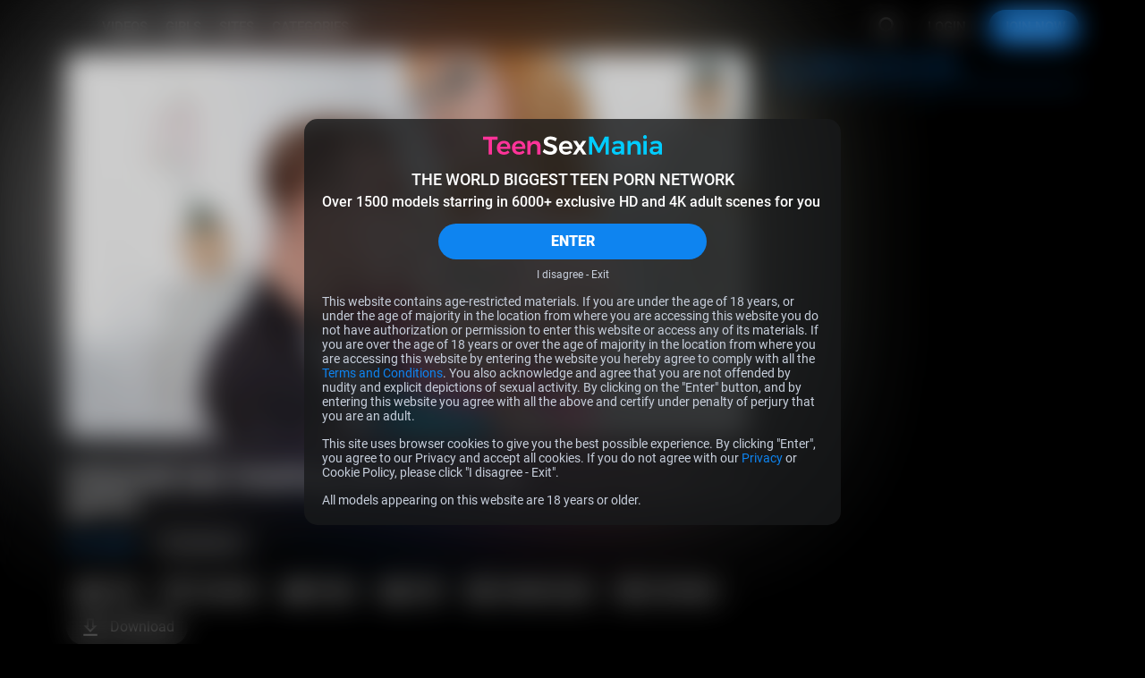

--- FILE ---
content_type: text/html; charset=UTF-8
request_url: https://teensexmania.com/trailers/Informal-sex-meeting-before-the-big-game.html
body_size: 18224
content:
<!DOCTYPE html>
<html lang="en">
<head>
    <meta charset="UTF-8" />
    <meta http-equiv="X-UA-Compatible" content="IE=edge" />
    <meta http-equiv="Content-Type" content="text/html; charset=utf-8" />
    <meta name="viewport" content="width=device-width,initial-scale=1.0" />
    <title>Informal sex meeting before the big game - TeenSexMania</title>
    <meta name="RATING" content="RTA-5042-1996-1400-1577-RTA" />
    <meta name="MobileOptimized" content="width" />
    <meta name="HandheldFriendly" content="true" />
    <meta name="lang" content="en-US" />

            <base href="https://teensexmania.com/" />
    
            <meta name="keywords" content="teenage sex, teenage porn, teen teenage hd, xxx teenage hd" />
    
            <meta name="description" content="Cheerleaders are very important for every team and every competition. Sure, they should work together ..." />
    
    <link rel="preconnect" href="https://www.googletagmanager.com">
    <link rel="preconnect" href="https://www.google-analytics.com">

            
    <link rel="preload" as="image" href="content/contentthumbs/82/35/398235-1x.jpg">
	        
    
<meta property="og:site_name" content="TeenSexMania">
<meta property="og:url" content="https://teensexmania.com/trailers/Informal-sex-meeting-before-the-big-game.html">
<meta property="al:web:url" content="https://teensexmania.com/trailers/Informal-sex-meeting-before-the-big-game.html">



    <meta property="og:type" content="video.movie">
    <meta property="og:title" content="Informal sex meeting before the big game - TeenSexMania">
    <meta property="og:description" content="Cheerleaders are very important for every team and every competition. Sure, they should work together ...">
    <meta property="og:image" content="http://teensexmania.com/content/contentthumbs/82/29/398229-2x.jpg">
    <meta property="og:image:type" content="image/jpeg">

    <meta property="og:video" content="https://dl33.rc-content.com/tsmhd/repository/meta/model/451/500/451.451trailer.mp4"><meta property="og:video:type" content="video/mp4">
        <meta property="video:release_date" content="2018-07-02">

        <meta property="video:duration" content="1402">

    <meta property="video:tag" content="Hardcore"><meta property="video:tag" content="HD Video"><meta property="video:tag" content="Photos"><meta property="video:tag" content="Ultra HD"><meta property="video:actor:username" content="Kira  Roller">
    <!--  -->
    <link rel="stylesheet" href="/assets/tsmhd/public/tour1/styles/main-131d571b.css"><link rel="preload" as="style" href="/assets/_default/teenmegaworld_v3/tour1/styles/style_blue-4e9728bc.css" onload="this.onload=null;this.rel='stylesheet'"><noscript><link rel="stylesheet" href="/assets/_default/teenmegaworld_v3/tour1/styles/style_blue-4e9728bc.css"></noscript>
<!-- <link href="https://cdn.jsdelivr.net/npm/mediaelement@latest/build/mediaelementplayer.min.css" rel="stylesheet">
	<script src="https://cdn.jsdelivr.net/npm/mediaelement@latest/build/mediaelement-and-player.min.js"></script>


<link rel="stylesheet" href="../../../_default/styles/lib/mediaelementplayer.css?v=4.2.7" media="all" />
<link rel="stylesheet" href="../../../_default/styles/lib/quality.min.css?v=4.2.7" media="print"
    onload="this.media='all'" />
<link rel="stylesheet" href="../../../_default/styles/lib/chromecast.min.css?v=4.2.7" media="print"
    onload="this.media='all'" /> -->

<style>
.mejs__offscreen {
    display: none;
}
</style>

        <meta name="format-detection" content="telephone=no" />

    <meta name="application-name" content="TeenSexMania" />
    <meta name="apple-mobile-web-app-title" content="TeenSexMania" />
    <meta name="apple-mobile-web-app-capable" content="yes" />
    <meta name="apple-touch-fullscreen" content="YES" />
    <meta name="apple-mobile-web-app-status-bar-style" content="black-translucent" />

    
    <!-- Icons -->
<link rel="apple-touch-icon" sizes="36x36"
    href="/assets/tsmhd/_default/images/favicon/apple-touch-icon.png?v=1.0.2">
<link rel="icon" type="image/png" sizes="32x32"
    href="/assets/tsmhd/_default/images/favicon/favicon.png?v=1.0.2">
<link rel="shortcut icon" href="/assets/tsmhd/_default/images/favicon/favicon.ico?v=1.0.2">
<meta name="theme-color" content="#000000">
<meta name="apple-mobile-web-app-status-bar-style" content="black">
    
    <!-- Responsiv -->
    <!--[if lt IE 9]>
        <script src="https://cdnjs.cloudflare.com/ajax/libs/html5shiv/3.7.3/html5shiv.min.js"></script>
        <script src="https://cdnjs.cloudflare.com/ajax/libs/livingston-css3-mediaqueries-js/1.0.0/css3-mediaqueries.min.js"></script>
        <script src="https://cdnjs.cloudflare.com/ajax/libs/css3pie/2.0beta1/PIE_IE678.js"></script>
    <![endif]-->
    <!--[if IE 9]>
        <script src="https://cdnjs.cloudflare.com/ajax/libs/html5shiv/3.7.3/html5shiv.min.js"></script>
        <script src="https://cdnjs.cloudflare.com/ajax/libs/livingston-css3-mediaqueries-js/1.0.0/css3-mediaqueries.min.js"></script>
        <script src="https://cdnjs.cloudflare.com/ajax/libs/css3pie/2.0beta1/PIE_IE9.js"></script>
    <![endif]-->

        <script async src="https://www.googletagmanager.com/gtag/js?id=G-P2Z9VHJLTT"></script>
    <script>
        window.dataLayer = window.dataLayer || [];
        function gtag(){dataLayer.push(arguments);}
        gtag('js', new Date());
        gtag('config', 'G-P2Z9VHJLTT');
    </script>

	
    <style>
    :root {
        --logo-width: 300px;
        --logo-height: 30px;
        --logo-aspect-ration: 300 / 33;
    }
</style>
    </style>
</head>
<body class="body">
    		<div class="warning_page d-none" id="warning-page">
    <div class="warning_page__container">
        <div class="warning_page__image_container">
            <img class="warning_page__image" src="/assets/_default//images/logotypes/tsmhd.svg"
				alt="Logotype TeenSexMania.com" height="16">
        </div>
        <p class="warning_page__title">THE WORLD BIGGEST TEEN PORN NETWORK</p>
        <p class="warning_page__about">Over 1500 models starring in 6000+ exclusive HD and 4K adult scenes for you</p>
        <button class="warning_page__agree btn--bg-main btn--rounded" type="button" id="warning-agree">ENTER</button>
        <a class="warning_page__disagree" href="https://www.google.com/">I disagree - Exit</a>

        <p class="warning_page__text">This website contains age-restricted materials. If you are under the age of 18 years, or under the age of majority in the location from where you are accessing this website you do not have authorization or permission to enter this website or access any of its materials. If you are over the age of 18 years or over the age of majority in the location from where you are accessing this website by entering the website you hereby agree to comply with all the <a class="warning_page__link clr-main" href="https://teensexmania.com/terms.html" target="_blank">Terms and Conditions</a>. You also acknowledge and agree that you are not offended by nudity and explicit depictions of sexual activity. By clicking on the "Enter" button, and by entering this website you agree with all the above and certify under penalty of perjury that you are an adult.</p>
        <p class="warning_page__text">This site uses browser cookies to give you the best possible experience. By clicking "Enter", you agree to our Privacy and accept all cookies. If you do not agree with our <a class="warning_page__link clr-main" href="https://teensexmania.com/privacy.html" target="_blank">Privacy</a> or Cookie Policy, please click "I disagree - Exit".</p>
        <p class="warning_page__text">All models appearing on this website are 18 years or older.</p>
    </div>
</div>	
<header class="header" id="header" data-vr-pub="">
	<div class="header-wrapper grid-wrapper d-flex">
		<button class="btn btn-reset header__menu__button" type="button" id="header-menu-button" aria-label="Open menu">
			<svg class="icons-menu-close header__menu__button-icon d-flex">
				<use class="menu-show" xlink:href="#menu-basic"></use>
				<use class="menu-hide" xlink:href="#menu-close"></use>
			</svg>
		</button>

		<div class="header__logo">
			<a class="header__logo__container d-flex" href="/" rel="nofollow" aria-label="Index page">
				<div class="header__logo__image logo-tsmhd" style="background-image:url('/assets/_default//images/logotypes/tsmhd.svg')"></div>
			</a>
		</div>
		<h1 class="visually_hidden">TeenSexMania.com</h1>

		<div class="header__menu d-flex">
			<a class="header__link header__link-text" href="https://teensexmania.com/categories/movies.html" rel="nofollow" aria-label="Videos page">VIDEOS</a>
			<a class="header__link header__link-text" href="https://teensexmania.com/models/models.html" rel="nofollow" aria-label="Girls page">GIRLS</a>
			<a class="header__link header__link-text" href="https://teensexmania.com/sites/" rel="nofollow" aria-label="Sites page">SITES</a>			<a class="header__link header__link-text" href="https://teensexmania.com/categories/tags.html" rel="nofollow" aria-label="Categories page">CATEGORIES</a>

            		</div>

		<div class="header__search search d-flex" data-search-app>
			<div class="search__wrapper header__search__wrapper d-flex" data-search-wrapper>
				<input
					class="search__input header__search__input"
					type="text"
					placeholder="Type to search..."
					data-search-input
					id="search-input-header"
				/>
				<button class="search__button_clear btn btn-reset d-flex" type="button" data-search-clear aria-label="Clear search input">
					<svg class="icons-search search__button_clear-icon">
						<use xlink:href="#search-clear"></use>
					</svg>
				</button>
				<button class="header__search__button search__button btn" type="button" data-search-button data-search-button-type-2 aria-label="Search">
					<svg class="icons-search search__button-icon">
						<use class="home" xlink:href="#search"></use>
					</svg>
				</button>
			</div>
			<div class="search__result d-flex animate" data-search-result></div>
		</div>
		<div class="header__link-container d-flex">
                            <a class="header__link header__link-text header__link-login" href="https://members.teensexmania.com" rel="nofollow">LOGIN</a>
                <a
                    class="header__link btn btn--bg-main btn--rounded header__link-join"
                    href="https://secure.teensexmania.com/track/MC4wLjEzLjEzLjAuMC4wLjAuMA/join?"
                    rel="nofollow"
                    >JOIN NOW</a>
            		</div>
	</div>
</header>

<div class="aside-panel-bg" id="aside-panel-bg"></div>
<div class="aside" id="aside-panel">
	<div class="aside__wrapper d-flex">
		<div class="aside__search search" data-search-app>
			<div class="search__wrapper d-flex" data-search-wrapper>
				<input class="search__input" type="text" placeholder="Type to search..." data-search-input id="search-input-aside" />
				<button class="search__button_clear btn btn-reset d-flex" type="button" data-search-clear aria-label="Clear search input">
					<svg class="icons-search search__button_clear-icon">
						<use xlink:href="#search-clear"></use>
					</svg>
				</button>
				<button class="aside__search__button search__button btn btn-reset" type="button" data-search-button aria-label="Search">
					<svg class="icons-search search__button-icon">
						<use class="home" xlink:href="#search"></use>
					</svg>
				</button>
			</div>
			<div class="search__result d-flex animate" data-search-result></div>
		</div>
		<div class="aside__menu">
			<a class="aside__menu__link d-flex" href="/">
				<svg class="aside__menu__link__icon" fill="none" xmlns="http://www.w3.org/2000/svg" viewBox="0 0 24 24">
					<path
						d="M6 19h3v-6h6v6h3v-9l-6-4.5L6 10v9Zm0 2c-.55 0-1.02-.2-1.41-.59-.4-.39-.6-.86-.59-1.41v-9a1.98 1.98 0 0 1 .8-1.6l6-4.5a1.96 1.96 0 0 1 1.82-.3c.2.07.4.17.58.3l6 4.5A1.97 1.97 0 0 1 20 10v9c0 .55-.2 1.02-.59 1.41-.39.4-.86.6-1.41.59h-5v-6h-2v6H6Z"
					/>
				</svg>
				HOME
			</a>
			<a class="aside__menu__link d-flex" href="https://teensexmania.com/categories/movies.html">
				<svg class="aside__menu__link__icon" fill="none" xmlns="http://www.w3.org/2000/svg" viewBox="0 0 24 25">
					<path
						d="m9.5 17 7-4.5-7-4.5v9Zm2.5 5.5a10.11 10.11 0 0 1-9.21-6.1A9.76 9.76 0 0 1 2 12.5a10.11 10.11 0 0 1 6.1-9.21A9.76 9.76 0 0 1 12 2.5a10.11 10.11 0 0 1 9.21 6.1c.53 1.22.8 2.52.79 3.9a10.11 10.11 0 0 1-6.1 9.21 9.72 9.72 0 0 1-3.9.79Zm0-2c2.23 0 4.13-.77 5.68-2.32A7.72 7.72 0 0 0 20 12.5c0-2.23-.77-4.13-2.32-5.67A7.72 7.72 0 0 0 12 4.5c-2.23 0-4.13.78-5.67 2.33A7.72 7.72 0 0 0 4 12.5c0 2.23.78 4.13 2.33 5.68A7.72 7.72 0 0 0 12 20.5Z"
					/>
				</svg>
				VIDEOS
			</a>
			<a class="aside__menu__link d-flex" href="https://teensexmania.com/models/models.html">
				<svg class="aside__menu__link__icon" fill="none" xmlns="http://www.w3.org/2000/svg" viewBox="0 0 24 25">
					<path
						fill-rule="evenodd"
						clip-rule="evenodd"
						d="M7.3 19c.35-.1.76-.2 1.15-.34a4.9 4.9 0 0 0 2.23-1.48c.64.36 1.31.58 1.95.58.68 0 1.4-.24 2.06-.64.66.81 1.49 1.24 2.27 1.52.4.15.82.26 1.18.36l.23.06c.44.12.77.22 1.05.36.51.26.7.63.78 1.16.05.28.05.59.03.92l-.01.33-.03.67a1 1 0 0 0 2 0l.02-.47.02-.45c.02-.38.02-.83-.05-1.3a3.36 3.36 0 0 0-1.86-2.65 7.68 7.68 0 0 0-1.42-.5l-.28-.08c-.35-.1-.67-.18-.99-.29a2.98 2.98 0 0 1-1.38-.9l.1-.1a7.59 7.59 0 0 0 1.62-2.8 1 1 0 0 0 .12-.24l.11-.33c.2-.57.35-1 .44-1.45.12-.56.14-1.13.14-2.04 0-1.9-.43-3.62-1.48-4.88-1.07-1.29-2.67-1.94-4.67-1.94-.66 0-1.3.08-1.92.25-.72-.28-1.77-.66-2.85-.79-1.25-.14-2.82.03-3.8 1.43a5.19 5.19 0 0 0-1.03 3c0 .38.02.73.05 1.03v.1c.03.32.05.58.03.82-.03.36-.24.81-.64 1.2-.39.4-.87.66-1.32.71a1 1 0 0 0-.67 1.6c1.27 1.65 3.26 1.84 4.67 1.72.73-.06 1.39-.2 1.86-.33.11.2.25.4.46.62a7.7 7.7 0 0 0 1.63 2.51c-.35.4-.8.64-1.31.82-.31.11-.62.2-.97.29l-.28.07c-.44.12-.95.27-1.42.5a3.36 3.36 0 0 0-1.86 2.65 6.98 6.98 0 0 0-.03 1.75l.02.47a1 1 0 1 0 2 0l-.03-.67-.02-.33c-.01-.33 0-.64.03-.92.08-.53.28-.9.79-1.16.27-.14.6-.24 1.04-.36L7.3 19Zm6.15-13.15.46.07a6.04 6.04 0 0 1 2.74 1.48 4.45 4.45 0 0 0-.89-2.1c-.61-.74-1.59-1.22-3.13-1.22-.58 0-1.14.09-1.66.26a4.34 4.34 0 0 0-2.36 1.61c-.49.71-.77 1.67-.77 2.95v.44l.27.02a3.67 3.67 0 0 0 2.7-1c.4-.33.78-.71 1.16-1.1l.1-.11c.33-.34.68-.72 1.03-1l.35-.3ZM14 8.03l-.5.52-.09.09c-.37.39-.82.85-1.32 1.26a5.97 5.97 0 0 1-3.08 1.43 5.25 5.25 0 0 0 1.39 3.08c.84.94 1.75 1.35 2.23 1.35s1.4-.41 2.24-1.35c.81-.9 1.4-2.1 1.4-3.39 0-.98-.02-1.13-.12-1.32.01.02 0 .02 0 0A7.79 7.79 0 0 0 14 8.03ZM6.03 11c-.19-.66-.19-1.33-.19-1.97V8.9c0-1.57.35-2.95 1.13-4.08.32-.46.7-.87 1.13-1.21a5.93 5.93 0 0 0-.47-.08c-.97-.11-1.59.08-1.94.58a3.2 3.2 0 0 0-.66 1.9c0 .27.01.52.04.83v.09a4.02 4.02 0 0 1-1.19 3.61c-.16.18-.36.34-.56.5.5.14 1.07.17 1.67.12.38-.03.73-.09 1.04-.16Z"
					/>
				</svg>
				GIRLS
			</a>
						<a class="aside__menu__link d-flex" href="https://teensexmania.com/sites/">
				<svg class="aside__menu__link__icon" fill="none" xmlns="http://www.w3.org/2000/svg" viewBox="0 0 24 25">
					<path
						d="M4 3.5h16a2 2 0 0 1 2 2v14a2 2 0 0 1-2 2H4a2 2 0 0 1-2-2v-14a2 2 0 0 1 2-2Zm5 16h11v-8H9v8Zm-5 0h3v-8H4v8Zm0-10h16v-4H4v4Z"
					/>
				</svg>
				SITES
			</a>
						<a class="aside__menu__link d-flex" href="https://teensexmania.com/categories/tags.html">
				<svg class="aside__menu__link__icon" fill="none" xmlns="http://www.w3.org/2000/svg" viewBox="0 0 24 25">
					<path
						fill-rule="evenodd"
						clip-rule="evenodd"
						d="M16.5 16.5h5v4h-5v-4Zm-7 0h5v4h-5v-4Zm-7 0h5v4h-5v-4Zm14-6h5v4h-5v-4Zm-7 0h5v4h-5v-4Zm-7 0h5v4h-5v-4Zm14-6h5v4h-5v-4Zm-7 0h5v4h-5v-4Zm-7 0h5v4h-5v-4Z"
					/>
				</svg>
				CATEGORIES
			</a>
            		</div>

		<div class="aside__buttons">
                            <a class="aside__buttons__element btn btn-ghost btn-center btn--rounded d-flex" href="https://members.teensexmania.com">LOGIN</a>
                <a class="aside__buttons__element btn btn--bg-main btn-center btn--rounded d-flex" href="https://secure.teensexmania.com/track/MC4wLjEzLjEzLjAuMC4wLjAuMA/join?">JOIN NOW</a>
            		</div>
					<div class="aside__social d-flex">
				<a class="footer__nav__link footer__link d-flex" href="https://instagram.com/teenmegaworld/" rel="nofollow" target="_blank">
					<svg class="footer__nav__icon icons-instagram d-flex">
						<use xlink:href="#instagram"></use>
					</svg>
					INSTAGRAM
				</a>
			<a class="footer__nav__link footer__link d-flex" href="https://twitter.com/TeenMegaWorld" rel="nofollow" target="_blank">
				<svg class="footer__nav__icon icons-twitter d-flex">
					<use xlink:href="#twitter"></use>
				</svg>
				TWITTER
			</a>
			</div>
			</div>
</div>
<svg display="none" xmlns="http://www.w3.org/2000/svg">
	<symbol id="search" width="41" height="38" viewBox="0 0 41 38">
		<rect class="icons-search-round icons-transition-fill" x=".06" width="40" height="38" rx="19" />
		<path
			class="icons-search-icon icons-transition-fill"
			d="m29.47 26.75-4.41-4.4a8.2 8.2 0 1 0-14.75-4.9 8.2 8.2 0 0 0 13.1 6.55l4.4 4.4a1.17 1.17 0 0 0 1.66-1.65Zm-16.82-9.31a5.85 5.85 0 1 1 11.7 0 5.85 5.85 0 0 1-11.7 0Z"
		/>
	</symbol>
    <symbol id="search-clear" width="14" height="14" viewBox="0 0 14 14">
        <path d="M10.657 2.34314C10.3918 2.34314 10.1374 2.4485 9.94986 2.63603L7.00012 5.58577L4.05039 2.63604C3.86285 2.4485 3.6085 2.34315 3.34328 2.34315C3.07807 2.34315 2.82371 2.4485 2.63618 2.63604C2.44864 2.82358 2.34328 3.07793 2.34328 3.34315C2.34328 3.60836 2.44864 3.86272 2.63618 4.05025L5.58591 6.99999L2.63615 9.94974C2.44862 10.1373 2.34326 10.3916 2.34326 10.6568C2.34326 10.9221 2.44862 11.1764 2.63615 11.364C2.82369 11.5515 3.07804 11.6568 3.34326 11.6568C3.60848 11.6568 3.86283 11.5515 4.05037 11.364L7.00012 8.4142L9.94989 11.364C10.1374 11.5515 10.3918 11.6569 10.657 11.6569C10.9222 11.6569 11.1766 11.5515 11.3641 11.364C11.5516 11.1764 11.657 10.9221 11.657 10.6569C11.657 10.3916 11.5516 10.1373 11.3641 9.94975L8.41434 6.99999L11.3641 4.05025C11.5516 3.86271 11.657 3.60836 11.657 3.34314C11.657 3.07792 11.5516 2.82357 11.3641 2.63603C11.1765 2.4485 10.9222 2.34314 10.657 2.34314Z"/>
	</symbol>
	<symbol id="thumb-up" width="16" height="16" viewBox="0 0 16 16">
		<path
			d="M14.67 6.73a1.22 1.22 0 0 0-1.21-1.2H9.61l.59-2.74a.9.9 0 0 0-.25-.83l-.64-.63-4 3.95a1.2 1.2 0 0 0-.35.85v6c0 .32.13.63.35.85.23.23.54.35.86.35h5.46c.5 0 .93-.3 1.11-.73l1.83-4.23c.06-.14.09-.28.09-.44v-1.2Zm-13.34 6.6h2.43v-7.2H1.33v7.2Z"
		/>
	</symbol>

	<symbol id="thumb-video" width="16" height="16" viewBox="0 0 16 16">
		<path
			d="M6.33 11 11 8 6.33 5v6ZM8 14.67a6.74 6.74 0 0 1-6.14-4.07A6.5 6.5 0 0 1 1.33 8 6.74 6.74 0 0 1 5.4 1.86 6.5 6.5 0 0 1 8 1.33a6.74 6.74 0 0 1 6.14 4.07c.35.81.53 1.68.53 2.6a6.74 6.74 0 0 1-4.07 6.14c-.81.35-1.68.53-2.6.53Zm0-1.34c1.49 0 2.75-.51 3.78-1.55A5.15 5.15 0 0 0 13.33 8c0-1.49-.51-2.75-1.55-3.78A5.15 5.15 0 0 0 8 2.67c-1.49 0-2.75.51-3.78 1.55A5.15 5.15 0 0 0 2.67 8c0 1.49.51 2.75 1.55 3.78A5.15 5.15 0 0 0 8 13.33Z"
		/>
	</symbol>

	<symbol id="show-more-arrow" width="12" height="13" viewBox="0 0 12 13">
		<path d="m1.67 11.5 5-5-5-5L.33 2.83 4 6.5.33 10.17l1.34 1.33Z" />
		<path d="m6.67 11.5 5-5-5-5-1.34 1.33L9 6.5l-3.67 3.67 1.34 1.33Z" />
	</symbol>

	<symbol id="menu-basic" width="18" height="18" viewBox="0 0 18 18">
		<path
			d="M17 15a1 1 0 0 1 .117 1.993L17 17H1a1 1 0 0 1-.117-1.993L1 15h16Zm0-7a1 1 0 1 1 0 2H1a1 1 0 0 1 0-2h16Zm0-7a1 1 0 1 1 0 2H1a1 1 0 0 1 0-2h16Z"
		/>
	</symbol>

	<symbol id="menu-close" width="18" height="18" viewBox="0 0 18 18">
		<g clip-path="url(#menu-close)">
			<path
				d="M16.66.34a1 1 0 0 0-.71.3L9 7.59 2.05.64A1 1 0 1 0 .64 2.05L7.59 9 .64 15.95a1 1 0 0 0 1.41 1.41L9 10.41l6.95 6.95a1 1 0 0 0 1.41-1.41L10.41 9l6.95-6.95a1 1 0 0 0-.7-1.7Z"
			/>
		</g>
		<defs>
			<clipPath id="menu-close"><path d="M0 0h18v18H0z" /></clipPath>
		</defs>
	</symbol>

	<symbol id="twitter" width="21" height="20" viewBox="0 0 18 16">
		<path fill-rule="evenodd" clip-rule="evenodd" d="M.582.082h5.279l3.605 4.765 4.24-4.765h2.54l-5.571 6.364 6.574 8.69h-5.132l-4.008-5.23-4.619 5.23H.875l5.999-6.843L.582.082Zm4.472 1.417H3.612l9.189 12.048h1.393L5.054 1.5Z"/>
	</symbol>

	<symbol id="instagram" width="21" height="20" viewBox="0 0 21 20">
		<path
			d="M10.5 7.5a2.5 2.5 0 1 0 0 5 2.5 2.5 0 0 0 0-5Zm0-1.67a4.17 4.17 0 1 1 0 8.34 4.17 4.17 0 0 1 0-8.34Zm5.42-.2a1.04 1.04 0 1 1-2.09 0 1.04 1.04 0 0 1 2.09 0Zm-5.42-2.3c-2.06 0-2.4 0-3.36.05-.65.03-1.09.12-1.5.28a2.4 2.4 0 0 0-.9.58 2.4 2.4 0 0 0-.58.9c-.16.41-.25.85-.28 1.5-.04.92-.05 1.24-.05 3.36 0 2.06 0 2.4.05 3.36.03.65.12 1.09.28 1.5.14.36.3.62.58.9.28.28.54.44.9.58.41.16.85.25 1.5.28.92.04 1.24.05 3.36.05 2.06 0 2.4 0 3.36-.05a4.56 4.56 0 0 0 1.5-.28c.34-.12.64-.32.9-.58.28-.28.44-.54.58-.9.16-.41.25-.85.28-1.5.04-.92.05-1.24.05-3.36 0-2.06 0-2.4-.05-3.36a4.56 4.56 0 0 0-.28-1.5 2.43 2.43 0 0 0-.58-.9 2.4 2.4 0 0 0-.9-.58c-.41-.16-.85-.25-1.5-.28a57.6 57.6 0 0 0-3.36-.05Zm0-1.66c2.27 0 2.55 0 3.44.05.88.04 1.49.18 2.02.38.55.22 1.01.5 1.48.96.42.42.75.93.96 1.48.2.53.34 1.14.38 2.02.04.9.05 1.18.05 3.44s0 2.55-.05 3.44c-.04.88-.18 1.49-.38 2.02-.21.55-.54 1.06-.96 1.47a4.1 4.1 0 0 1-1.48.97c-.53.2-1.14.34-2.02.38-.9.04-1.17.05-3.44.05-2.26 0-2.55 0-3.43-.05a6.16 6.16 0 0 1-2.03-.38 4.08 4.08 0 0 1-1.47-.96 4.09 4.09 0 0 1-.96-1.48 6.13 6.13 0 0 1-.4-2.03c-.03-.88-.04-1.17-.04-3.43 0-2.26 0-2.55.05-3.44.04-.88.18-1.49.38-2.02.21-.55.54-1.06.97-1.48.41-.42.92-.75 1.47-.96.53-.2 1.14-.34 2.03-.38.88-.04 1.17-.05 3.43-.05Z"
			fill="currentColor"
		/>
	</symbol>

	<symbol id="thumb-loading" width="36" height="36" viewBox="0 0 36 36">
		<path opacity=".5" d="M18 3a15 15 0 1 0 0 30 15 15 0 0 0 0-30Zm0 27a12 12 0 1 1 0-24 12 12 0 0 1 0 24Z" fill="#000" />
		<path d="M30 18h3A15 15 0 0 0 18 3v3a12 12 0 0 1 12 12Z" fill="var(--clr-main)" />
	</symbol>

	<symbol id="arrow" width="24" height="24" viewBox="0 0 24 24">
		<path d="m13.83 17-5-5 5-5 1.34 1.33L11.5 12l3.67 3.67L13.83 17Z" />
	</symbol>
	<symbol id="arrow-double" width="24" height="24" viewBox="0 0 24 24">
		<path d="m16.33 17-5-5 5-5 1.34 1.33L14 12l3.67 3.67L16.33 17Z" />
		<path d="m11.33 17-5-5 5-5 1.34 1.33L9 12l3.67 3.67L11.33 17Z" />
	</symbol>

	<symbol id="video-actions-like" width="24" height="24" viewBox="0 0 24 24">
		<path d="M5 9v12H1V9h4Zm4 12a2 2 0 0 1-2-2V9c0-.55.22-1.05.59-1.41L14.17 1l1.06 1.06c.27.27.44.64.44 1.05l-.03.32L14.69 8H21a2 2 0 0 1 2 2v2c0 .26-.05.5-.14.73l-3.02 7.05C19.54 20.5 18.83 21 18 21H9Zm0-2h9.03L21 12v-2h-8.79l1.13-5.32L9 9.03V19Z" />
	</symbol>
	<symbol id="video-actions-like-active" width="24" height="24" viewBox="0 0 24 24">
		<path d="M5 9v12H1V9h4Zm4 12a2 2 0 0 1-2-2V9c0-.55.22-1.05.59-1.41L14.17 1l1.06 1.06c.27.27.44.64.44 1.05l-.03.32L14.69 8H21a2 2 0 0 1 2 2v2c0 .26-.05.5-.14.73l-3.02 7.05C19.54 20.5 18.83 21 18 21H9Z" />
	</symbol>

	<symbol id="video-actions-favorite" width="24" height="24" viewBox="0 0 24 24">
		<path d="M16.5 3c-1.74 0-3.41.81-4.5 2.09C10.91 3.81 9.24 3 7.5 3 4.42 3 2 5.42 2 8.5c0 3.78 3.4 6.86 8.55 11.54L12 21.35l1.45-1.32C18.6 15.36 22 12.28 22 8.5 22 5.42 19.58 3 16.5 3Zm-4.4 15.55-.1.1-.1-.1C7.14 14.24 4 11.39 4 8.5 4 6.5 5.5 5 7.5 5c1.54 0 3.04.99 3.57 2.36h1.87C13.46 5.99 14.96 5 16.5 5c2 0 3.5 1.5 3.5 3.5 0 2.89-3.14 5.74-7.9 10.05Z" />
	</symbol>
	<symbol id="video-actions-favorite-active" width="24" height="24" viewBox="0 0 24 24">
		<path d="M16.5 3c-1.74 0-3.41.81-4.5 2.09C10.91 3.81 9.24 3 7.5 3 4.42 3 2 5.42 2 8.5c0 3.78 3.4 6.86 8.55 11.54L12 21.35l1.45-1.32C18.6 15.36 22 12.28 22 8.5 22 5.42 19.58 3 16.5 3Z" />
	</symbol>

	<symbol id="video-actions-share" width="24" height="24" viewBox="0 0 24 24">
		<path fill-rule="evenodd" clip-rule="evenodd" d="M15.428 13.117v2.564l4.04-4.04-4.04-4.039V9.94l-1.83.156c-1.835.157-4.012 1.086-5.854 2.65-1.275 1.08-2.24 2.315-2.878 3.608 1.94-1.402 4.829-2.912 8.449-3.117l2.113-.12Zm-2-8.618a.714.714 0 0 1 1.22-.505l7.143 7.142a.717.717 0 0 1 0 1.011l-7.143 7.143a.714.714 0 0 1-1.22-.506v-3.55c-.697.04-1.365.135-2 .274-4.007.877-6.728 3.464-7.575 4.368a1.072 1.072 0 0 1-1.846-.855c.331-2.88 1.909-5.65 4.443-7.8 2.104-1.786 4.662-2.92 6.978-3.118V4.5Z" />
	</symbol>
	<symbol id="video-actions-share-active" width="24" height="24" viewBox="0 0 24 24">
		<path fill-rule="evenodd" clip-rule="evenodd" d="M13.428 4.499a.714.714 0 0 1 1.22-.505l7.143 7.142a.717.717 0 0 1 0 1.011l-7.143 7.143a.714.714 0 0 1-1.22-.506v-3.55c-.697.04-1.365.135-2 .274-4.007.877-6.728 3.464-7.575 4.368a1.072 1.072 0 0 1-1.846-.855c.331-2.88 1.909-5.65 4.443-7.8 2.104-1.786 4.662-2.92 6.978-3.118V4.5Z"/>
	</symbol>

	<symbol id="video-actions-ambient" width="24" height="24" viewBox="0 0 24 24">
		<path d="m19.119 1.46 1.542 1.274-16.563 20.07-1.543-1.273 16.564-20.07ZM13 1v4h-2V1h2Z" /><path d="M14.787 9H6v6h3.835l-1.65 2H4V7h12.437l-1.65 2ZM12.428 15H18V9h-.62l1.65-2H20v10h-9.223l1.651-2ZM4 5.987 2 2.689l1.724-1.013 2 3.298L4 5.987ZM13 23v-3.974h-2V23h2ZM20 18.013l2 3.298-1.725 1.013-2-3.298L20 18.013Z" />
	</symbol>
	<symbol id="video-actions-ambient-active" width="24" height="24" viewBox="0 0 24 24">
		<path fill-rule="evenodd" clip-rule="evenodd" d="M18 9H6v6h12V9ZM4 7v10h16V7H4ZM13 1v4h-2V1h2ZM22 2.689l-2 3.298-1.725-1.013 2-3.298L22 2.689ZM2 2.689l2 3.298 1.724-1.013-2-3.298L2 2.689ZM13 23v-3.974h-2V23h2ZM22 21.311l-2-3.298-1.725 1.013 2 3.298L22 21.311ZM2 21.311l2-3.298 1.724 1.013-2 3.298L2 21.311Z" />
	</symbol>

	<symbol id="video-download-only" width="49" height="49" viewBox="0 0 49 49">
		<path d="M40.5 20.5h-8v-16h-16v16h-8l16 16 16-16Zm-20 4v-16h8v16h2.34l-6.34 6.34-6.34-6.34h2.34Zm-12 16h32v4h-32v-4Z" fill="#fff"/>
	</symbol>
</svg>



<section class="video-page video-page--public video-page--aside grid-wrapper z-level">

    <div class="video-block">
        <div class="video_wrapper">
            <div class="video-cover active video-cover--rounded" id="video-cover">
                <picture class="video-cover__picture pdh">
                    <img
                        id="video-cover-image"
                        class="video-cover__image pdh__image"
                        src="content/contentthumbs/82/35/398235-1x.jpg"
                        srcset="content/contentthumbs/82/35/398235-1x.jpg 1x, content/contentthumbs/82/35/398235-2x.jpg 2x"
                        fetchpriority="high"
                        alt="Informal sex meeting before the big game"
                        title="Informal sex meeting before the big game"
                /></picture>
                <div class="video-cover-overlay">
                    <button class="btn btn-reset video-cover-overlay__play" type="button" id="video-play" data-id="18297">
                        <svg class="video-cover-overlay__play-icon" fill="none" xmlns="http://www.w3.org/2000/svg" viewBox="0 0 100 101">
                            <rect y=".5" width="100" height="100" rx="50" fill="#000" fill-opacity=".2" />
                            <path
                                d="m39.6 69.2 29.1-18.7-29.1-18.8v37.5Zm10.4 23A40.6 40.6 0 0 1 20.5 80a42 42 0 0 1-8.9-45.8 42.1 42.1 0 0 1 22.1-22 40.6 40.6 0 0 1 32.5 0 42.1 42.1 0 0 1 22.2 22c2.2 5.1 3.3 10.5 3.3 16.3A40.6 40.6 0 0 1 79.5 80 42.1 42.1 0 0 1 50 92.2Zm0-8.4c9.3 0 17.2-3.2 23.6-9.7a32.2 32.2 0 0 0 9.7-23.6c0-9.3-3.2-17.2-9.7-23.6A32.2 32.2 0 0 0 50 17.2c-9.3 0-17.2 3.2-23.6 9.7a32.2 32.2 0 0 0-9.7 23.6c0 9.3 3.2 17.2 9.7 23.6A32.2 32.2 0 0 0 50 83.8Z"
                                fill="#fff"
                            />
                        </svg>
                    </button>
                </div>
            </div>
            <div class="video-player" id="video-player">
                                    <video class="video-player__video video-js vjs-fluid" id="player-videojs" playsinline controls mute data-poster="" preload="true"
                            src="https://dl33.rc-content.com/tsmhd/repository/meta/model/451/500/451.451trailer.mp4"                                                        data-type="public"
                        >
                        
                                                                                <source src="https://dl33.rc-content.com/tsmhd/repository/meta/model/451/500/451.451trailer.mp4" type="video/mp4" />
                        
                                            </video>
                            </div>

            
                            <div class="video-canvas-container" id="video-canvas">
                    <canvas class="video-canvas-ambilight" id="video-ambilight" width="1200" height="765"></canvas>
                </div>
                        <div class="video-player-errors" id="video-errors" data-video-errors>
                
                <div class="video-player-errors-wrap d-flex no-video video-player-errors-wrap--blur" data-error-type="no-video">
                    <img class="video-player-errors-image" src="content/contentthumbs/82/35/398235-1x.jpg" loading="lazy" alt="MEMBERS ONLY"/>
                    <div class="video-player-errors-title">MEMBERS ONLY</div>
                    <div class="video-player-errors-desc">You must be a member to watch this video</div>
                    <a class="video-player-errors-link btn btn--bg-main btn--rounded" href="https://secure.teensexmania.com/track/MC4wLjEzLjEzLjAuMC4wLjAuMA/join?">JOIN NOW</a>
                </div>
                                <div class="video-player-errors-wrap d-flex video-limit-on-day video-player-errors-wrap--blur" data-error-type="limit-on-day">
                    <img class="video-player-errors-image" src="content/contentthumbs/82/35/398235-1x.jpg" loading="lazy" alt="MEMBERS ONLY"/>
                    <div class="video-player-errors-title">MEMBERS ONLY</div>
                    <div class="video-player-errors-desc">You must be a member to watch this video</div>
                    <a class="video-player-errors-link btn btn--bg-main btn--rounded" href="https://secure.teensexmania.com/track/MC4wLjEzLjEzLjAuMC4wLjAuMA/join?">JOIN NOW</a>
                </div>
                <div class="video-player-errors-wrap d-flex no-video" data-error-type="video-download-only">
                    <img class="video-player-errors-image" src="../../../assets/_default/images/videoerror-no-video.jpg" loading="lazy" alt="DOWNLOAD ONLY"/>
                    <svg class="video-player-errors-icon" width="49" height="49" viewBox="0 0 49 49" fill="none" xmlns="http://www.w3.org/2000/svg">
                        <use xlink:href="#video-download-only"></use>
                    </svg>
                    <div class="video-player-errors-title">DOWNLOAD ONLY</div>
                    <div class="video-player-errors-desc">Sorry, streaming is not available for this video. Please use the “Download” button below to watch this set. We are already working on making all sets available on streaming.</div>
                </div>
                <div class="video-player-errors-wrap d-flex video-paused video-player-errors-wrap--blur" data-error-type="pause">
                    <img class="video-player-errors-image" src="content/contentthumbs/82/35/398235-1x.jpg" loading="lazy" alt="WATCH FULL VIDEO NOW"/>
                    <div class="video-player-errors-title">WATCH FULL VIDEO NOW</div>
                    <div class="video-player-errors-desc">You must be a member to watch full-length video in best
                        quality</div>
                    <a class="video-player-errors-link btn btn--bg-main btn--rounded d-flex" href="https://secure.teensexmania.com/track/MC4wLjEzLjEzLjAuMC4wLjAuMA/join?">
                        START MEMBERSHIP
                        <svg class="video-player-errors-link-icon" fill="none" xmlns="http://www.w3.org/2000/svg"
                            viewBox="0 0 25 24">
                            <path d="m2.275 20 8-8-8-8L.5 5.775 6.725 12 .5 18.225 2.275 20Z" />
                            <path d="m2.275 20 8-8-8-8L.5 5.775 6.725 12 .5 18.225 2.275 20Z" fill-opacity=".2" />
                            <g opacity=".6">
                                <path d="m9.275 20 8-8-8-8L7.5 5.775 13.725 12 7.5 18.225 9.275 20Z" />
                                <path d="m9.275 20 8-8-8-8L7.5 5.775 13.725 12 7.5 18.225 9.275 20Z"
                                    fill-opacity=".2" />
                            </g>
                            <g opacity=".3">
                                <path d="m16.275 20 8-8-8-8L14.5 5.775 20.725 12 14.5 18.225 16.275 20Z" />
                                <path d="m16.275 20 8-8-8-8L14.5 5.775 20.725 12 14.5 18.225 16.275 20Z"
                                    fill-opacity=".2" />
                            </g>
                        </svg>
                    </a>
                </div>
                                <div class="video-player-errors-wrap d-flex video-limit video-player-errors-wrap--blur" data-error-type="limit">
                    <img class="video-player-errors-image" src="content/contentthumbs/82/35/398235-1x.jpg" loading="lazy" alt="MEMBERS ONLY" />
                    <div class="video-player-errors-title">MEMBERS ONLY</div>
                    <div class="video-player-errors-desc">You must be a member to watch full-length video in best quality</div>
                    <a class="video-player-errors-link btn btn--bg-main btn--rounded" href="https://secure.teensexmania.com/track/MC4wLjEzLjEzLjAuMC4wLjAuMA/join?">JOIN NOW</a>
                </div>
            </div>
        </div>

        <div class="video-heading d-flex">
            
            <h1 class="video-title" id="video-title">Informal sex meeting before the big game</h1>
            <div class="video-info-data d-flex">
                                                    <span class="video-info-time d-flex" title="Video clip duration">
                        <svg class="video-info-data__icon" fill="none" xmlns="http://www.w3.org/2000/svg"
                            viewBox="0 0 24 24">
                            <path
                                d="M11.99 2C6.47 2 2 6.48 2 12s4.47 10 9.99 10C17.52 22 22 17.52 22 12S17.52 2 11.99 2ZM12 20c-4.42 0-8-3.58-8-8s3.58-8 8-8 8 3.58 8 8-3.58 8-8 8Zm-.22-13h-.06c-.4 0-.72.32-.72.72v4.72c0 .35.18.68.49.86l4.15 2.49c.34.2.78.1.98-.24a.71.71 0 0 0-.25-.99l-3.87-2.3V7.72c0-.4-.32-.72-.72-.72Z" />
                        </svg>
                        23 min                    </span>
                                 <span class="video-info-date d-flex" title="Video release date">
                    <svg class="video-info-data__icon" fill="none" xmlns="http://www.w3.org/2000/svg"
                        viewBox="0 0 24 24">
                        <path
                            d="M8 14a.968.968 0 0 1-.713-.288A.964.964 0 0 1 7 13c0-.283.096-.521.288-.713A.964.964 0 0 1 8 12c.283 0 .521.096.713.288.192.192.288.43.287.712a.968.968 0 0 1-.288.713A.964.964 0 0 1 8 14Zm4 0a.968.968 0 0 1-.713-.288A.964.964 0 0 1 11 13c0-.283.096-.521.288-.713A.964.964 0 0 1 12 12c.283 0 .521.096.713.288.192.192.288.43.287.712a.968.968 0 0 1-.288.713A.964.964 0 0 1 12 14Zm4 0a.968.968 0 0 1-.713-.288A.964.964 0 0 1 15 13c0-.283.096-.521.288-.713A.964.964 0 0 1 16 12c.283 0 .521.096.713.288.192.192.288.43.287.712a.968.968 0 0 1-.288.713A.964.964 0 0 1 16 14ZM5 22c-.55 0-1.021-.196-1.413-.588A1.922 1.922 0 0 1 3 20V6c0-.55.196-1.021.588-1.413A1.922 1.922 0 0 1 5 4h1V2h2v2h8V2h2v2h1c.55 0 1.021.196 1.413.588.392.392.588.863.587 1.412v14c0 .55-.196 1.021-.588 1.413A1.922 1.922 0 0 1 19 22H5Zm0-2h14V10H5v10ZM5 8h14V6H5v2Z" />
                    </svg>
                    February 7, 2018                </span>
            </div>
        </div>

        <div class="video-actors-block d-flex">
            <span class="video-actor-list actor__element d-flex clr-main">
                    <a class="video-actor-link actor__link" href="https://teensexmania.com/models/kira-roller.html" title="Kira  Roller">Kira  Roller</a>            </span>
                                            <a class="video-site-link btn btn-ghost btn--rounded" href="https://secure.teensexmania.com/track/MC4wLjEzLjEzLjAuMC4wLjAuMA/join?">TeenSexMania</a>
                    </div>

        <div class="video-actions d-flex">
                            <button class="btn btn-reset video-actions-button action-button d-flex" type="button" data-join="https://secure.teensexmania.com/track/MC4wLjEzLjEzLjAuMC4wLjAuMA/join?">
                            <svg class="video-actions-icon" fill="none" xmlns="http://www.w3.org/2000/svg" viewBox="0 0 24 24">
                    <use class="off" xlink:href="#video-actions-like"></use>
                    <use class="active" xlink:href="#video-actions-like-active"></use>
                </svg>
                <span class="video-actions-text" data-count>262</span>
            </button>
                            <button class="btn btn-reset video-actions-button action-button d-flex" type="button" data-join="https://secure.teensexmania.com/track/MC4wLjEzLjEzLjAuMC4wLjAuMA/join?">
                            <svg class="video-actions-icon" fill="none" xmlns="http://www.w3.org/2000/svg" viewBox="0 0 24 24">
                    <use class="off" xlink:href="#video-actions-favorite"></use>
                    <use class="active" xlink:href="#video-actions-favorite-active"></use>
                </svg>
                <span class="video-actions-text video-actions-text--mh">Favorites</span>
            </button>
            <div class="share" data-share>
                <button class="btn btn-reset share-button video-actions-button d-flex" type="button" data-share-button>
                    <svg class="video-actions-icon" fill="none" xmlns="http://www.w3.org/2000/svg" viewBox="0 0 24 24">
                        <use class="off" xlink:href="#video-actions-share"></use>
                        <use class="active" xlink:href="#video-actions-share-active"></use>
                    </svg>
                    <span class="video-actions-text video-actions-text--mh">Share</span>
                </button>
                <div class="share-block" data-share-block>
                    <input class="share-input" disabled type="text"
                        value="https://teensexmania.com/trailers/Informal-sex-meeting-before-the-big-game.html" data-share-copy-input />
                    <button class="share-button-copy btn btn--bg-main btn--rounded d-flex" type="button"
                        data-share-copy-button>
                        <svg class="share-button-copy__icon" fill="none" xmlns="http://www.w3.org/2000/svg"
                            viewBox="0 0 20 20">
                            <path
                                d="M8.825 11.175a.811.811 0 0 1 0 1.183.84.84 0 0 1-1.183 0 4.17 4.17 0 0 1 0-5.891l2.95-2.95a4.169 4.169 0 0 1 5.891 0 4.17 4.17 0 0 1 0 5.891l-1.241 1.242a5.756 5.756 0 0 0-.334-2.017l.392-.4a2.484 2.484 0 0 0 0-3.533 2.485 2.485 0 0 0-3.533 0L8.825 7.642a2.485 2.485 0 0 0 0 3.533Zm2.35-3.533a.84.84 0 0 1 1.183 0 4.17 4.17 0 0 1 0 5.891l-2.95 2.95a4.17 4.17 0 0 1-5.891 0 4.17 4.17 0 0 1 0-5.891L4.758 9.35c-.008.683.1 1.367.334 2.025l-.392.392a2.485 2.485 0 0 0 0 3.533 2.484 2.484 0 0 0 3.533 0l2.942-2.942a2.484 2.484 0 0 0 0-3.533.811.811 0 0 1 0-1.183Z" />
                        </svg>
                        Copy
                    </button>
                    <div class="share-successfully d-flex" data-share-copy-success>
                        <svg class="share-successfully__icon" fill="none" xmlns="http://www.w3.org/2000/svg"
                            viewBox="0 0 12 13">
                            <path d="m4 11.2-4-4 1.4-1.4L4 8.4l6.6-6.6L12 3.2l-8 8Z" fill="var(--clr-main)" />
                        </svg>
                        Link copied to clipboard
                    </div>
                </div>
            </div>

                                                            <button class="btn btn-reset video-actions-button d-flex" type="button" data-join="https://secure.teensexmania.com/track/MC4wLjEzLjEzLjAuMC4wLjAuMA/join?">
                                        <svg class="video-actions-icon" fill="none" xmlns="http://www.w3.org/2000/svg" viewBox="0 0 24 25">
                            <path
                                d="M12 18.054c1.25 0 2.313-.438 3.188-1.313.875-.876 1.313-1.938 1.312-3.187 0-1.25-.438-2.313-1.313-3.188-.875-.876-1.938-1.313-3.187-1.312-1.25 0-2.313.437-3.188 1.313-.875.875-1.313 1.937-1.312 3.187 0 1.25.438 2.312 1.313 3.188.875.875 1.938 1.312 3.187 1.312Zm0-2c-.7 0-1.292-.242-1.775-.725-.483-.484-.725-1.075-.725-1.775s.242-1.292.725-1.775c.483-.484 1.075-.725 1.775-.725s1.292.241 1.775.725c.483.483.725 1.075.725 1.775s-.242 1.291-.725 1.775c-.483.483-1.075.725-1.775.725Zm-8 5.5c-.55 0-1.021-.196-1.413-.588A1.922 1.922 0 0 1 2 19.554v-12c0-.55.196-1.021.588-1.413A1.922 1.922 0 0 1 4 5.554h3.15l1.85-2h6l1.85 2H20c.55 0 1.021.196 1.413.588.392.392.588.862.587 1.412v12c0 .55-.196 1.02-.588 1.413a1.922 1.922 0 0 1-1.412.587H4Zm16-2v-12h-4.05l-1.825-2h-4.25l-1.825 2H4v12h16Z" />
                        </svg>
                        <span class="video-actions-text">209</span>
                                    </button>
                            
                            <button class="btn btn-reset video-actions-button video-actions-button-ambient d-flex" type="button" id="ambient-light-button">
                    <svg class="video-actions-icon" fill="none" xmlns="http://www.w3.org/2000/svg" viewBox="0 0 24 24">
                        <use class="off" xlink:href="#video-actions-ambient"></use>
                        <use class="active" xlink:href="#video-actions-ambient-active"></use>
                    </svg>
                    <span class="video-actions-text">Ambient Light</span>
                </button>
                                        <button class="btn btn-reset video-actions-button video-actions-button--full-video d-flex" type="button"
                                            data-join="https://secure.teensexmania.com/track/MC4wLjEzLjEzLjAuMC4wLjAuMA/join?"
                                        >
                    <svg class="video-actions-icon" fill="none" xmlns="http://www.w3.org/2000/svg" viewBox="0 0 24 25">
                        <path
                            d="m9.5 16.554 7-4.5-7-4.5v9Zm2.5 5.5a9.733 9.733 0 0 1-3.9-.788 10.114 10.114 0 0 1-3.175-2.137c-.9-.9-1.612-1.959-2.137-3.175a9.755 9.755 0 0 1-.788-3.9c0-1.384.263-2.684.788-3.9a10.114 10.114 0 0 1 2.137-3.175c.9-.9 1.958-1.613 3.175-2.137a9.755 9.755 0 0 1 3.9-.788c1.383 0 2.683.262 3.9.788a10.114 10.114 0 0 1 3.175 2.137c.9.9 1.613 1.958 2.138 3.175a9.72 9.72 0 0 1 .787 3.9 9.733 9.733 0 0 1-.788 3.9 10.114 10.114 0 0 1-2.137 3.175c-.9.9-1.958 1.612-3.175 2.138a9.72 9.72 0 0 1-3.9.787Zm0-2c2.233 0 4.125-.775 5.675-2.325 1.55-1.55 2.325-3.442 2.325-5.675 0-2.234-.775-4.125-2.325-5.675-1.55-1.55-3.442-2.325-5.675-2.325-2.233 0-4.125.775-5.675 2.325C4.775 7.929 4 9.82 4 12.054c0 2.233.775 4.125 2.325 5.675 1.55 1.55 3.442 2.325 5.675 2.325Z" />
                    </svg>
                    <span class="video-actions-text">Full Video</span>
                </button>
                        <div class="download"
                                data-join="https://secure.teensexmania.com/track/MC4wLjEzLjEzLjAuMC4wLjAuMA/join?"            >
                <button class="btn btn-reset video-actions-button d-flex" type="button">
                    <svg class="video-actions-icon" fill="none" xmlns="http://www.w3.org/2000/svg" viewBox="0 0 24 25">
                        <path
                            d="M20 10.554h-4v-8H8v8H4l8 8 8-8Zm-10 2v-8h4v8h1.17L12 15.724l-3.17-3.17H10Zm-6 8h16v2H4v-2Z" />
                    </svg>
                    <span class="video-actions-text video-actions-text--mh2">Download</span>
                </button>
                <div class="download-container">
                    <a class="download-element d-flex" href="https://secure.teensexmania.com/track/MC4wLjEzLjEzLjAuMC4wLjAuMA/join?"> <span class="download-label">4K UHD</span>
            <span class="download-title">2160p</span>
            <span class="download-size">2.34 GB</span><svg class="download-icon" fill="none" xmlns="http://www.w3.org/2000/svg" viewBox="0 0 12 12"><path d="M10 5H8V1H4v4H2l4 4 4-4Zm-8 5h8v1H2v-1Z" /></svg></a><a class="download-element d-flex" href="https://secure.teensexmania.com/track/MC4wLjEzLjEzLjAuMC4wLjAuMA/join?"> <span class="download-label">FHD</span>
            <span class="download-title">1080p</span>
            <span class="download-size">1.36 GB</span><svg class="download-icon" fill="none" xmlns="http://www.w3.org/2000/svg" viewBox="0 0 12 12"><path d="M10 5H8V1H4v4H2l4 4 4-4Zm-8 5h8v1H2v-1Z" /></svg></a><a class="download-element d-flex" href="https://secure.teensexmania.com/track/MC4wLjEzLjEzLjAuMC4wLjAuMA/join?"> <span class="download-label">HD</span>
            <span class="download-title">720p</span>
            <span class="download-size">889.26 MB</span><svg class="download-icon" fill="none" xmlns="http://www.w3.org/2000/svg" viewBox="0 0 12 12"><path d="M10 5H8V1H4v4H2l4 4 4-4Zm-8 5h8v1H2v-1Z" /></svg></a><a class="download-element d-flex" href="https://secure.teensexmania.com/track/MC4wLjEzLjEzLjAuMC4wLjAuMA/join?"> <span class="download-label">SD</span>
            <span class="download-title">540p</span>
            <span class="download-size">638.51 MB</span><svg class="download-icon" fill="none" xmlns="http://www.w3.org/2000/svg" viewBox="0 0 12 12"><path d="M10 5H8V1H4v4H2l4 4 4-4Zm-8 5h8v1H2v-1Z" /></svg></a><a class="download-element d-flex" href="https://secure.teensexmania.com/track/MC4wLjEzLjEzLjAuMC4wLjAuMA/join?"> <span class="download-label">SD</span>
            <span class="download-title">404p</span>
            <span class="download-size">387.8 MB</span><svg class="download-icon" fill="none" xmlns="http://www.w3.org/2000/svg" viewBox="0 0 12 12"><path d="M10 5H8V1H4v4H2l4 4 4-4Zm-8 5h8v1H2v-1Z" /></svg></a><a class="download-element d-flex" href="https://secure.teensexmania.com/track/MC4wLjEzLjEzLjAuMC4wLjAuMA/join?"><span class="download-title">Zip Photos</span><svg class="download-icon" fill="none" xmlns="http://www.w3.org/2000/svg" viewBox="0 0 12 12"><path d="M10 5H8V1H4v4H2l4 4 4-4Zm-8 5h8v1H2v-1Z" /></svg></a>                </div>
            </div>
        </div>

        <div class="video-description video-description--loading" id="video-description">
            <p class="video-description-text" data-video-desc-text>
                Cheerleaders are very important for every team and every competition. Sure, they should work together with the players to achieve the goal and lift their spirits. This is why sweet ginger cutie meets with a football player to discuss the plan of their performance. Suddenly naughty hottie realizes she does not think about the future game but focuses on the body of her interlocutor. Of course, she does not hide those thoughts but reveals them right away.            </p>

            <div class="video-info-data video-info-data--clone d-flex">
                                                    <span class="video-info-time d-flex" title="Video clip duration">
                        <svg class="video-info-data__icon" fill="none" xmlns="http://www.w3.org/2000/svg"
                            viewBox="0 0 24 24">
                            <path
                                d="M11.99 2C6.47 2 2 6.48 2 12s4.47 10 9.99 10C17.52 22 22 17.52 22 12S17.52 2 11.99 2ZM12 20c-4.42 0-8-3.58-8-8s3.58-8 8-8 8 3.58 8 8-3.58 8-8 8Zm-.22-13h-.06c-.4 0-.72.32-.72.72v4.72c0 .35.18.68.49.86l4.15 2.49c.34.2.78.1.98-.24a.71.71 0 0 0-.25-.99l-3.87-2.3V7.72c0-.4-.32-.72-.72-.72Z" />
                        </svg>
                        23 min                    </span>
                                <span class="video-info-date d-flex" title="Video release date">
                    <svg class="video-info-data__icon" fill="none" xmlns="http://www.w3.org/2000/svg"
                        viewBox="0 0 24 24">
                        <path
                            d="M8 14a.968.968 0 0 1-.713-.288A.964.964 0 0 1 7 13c0-.283.096-.521.288-.713A.964.964 0 0 1 8 12c.283 0 .521.096.713.288.192.192.288.43.287.712a.968.968 0 0 1-.288.713A.964.964 0 0 1 8 14Zm4 0a.968.968 0 0 1-.713-.288A.964.964 0 0 1 11 13c0-.283.096-.521.288-.713A.964.964 0 0 1 12 12c.283 0 .521.096.713.288.192.192.288.43.287.712a.968.968 0 0 1-.288.713A.964.964 0 0 1 12 14Zm4 0a.968.968 0 0 1-.713-.288A.964.964 0 0 1 15 13c0-.283.096-.521.288-.713A.964.964 0 0 1 16 12c.283 0 .521.096.713.288.192.192.288.43.287.712a.968.968 0 0 1-.288.713A.964.964 0 0 1 16 14ZM5 22c-.55 0-1.021-.196-1.413-.588A1.922 1.922 0 0 1 3 20V6c0-.55.196-1.021.588-1.413A1.922 1.922 0 0 1 5 4h1V2h2v2h8V2h2v2h1c.55 0 1.021.196 1.413.588.392.392.588.863.587 1.412v14c0 .55-.196 1.021-.588 1.413A1.922 1.922 0 0 1 19 22H5Zm0-2h14V10H5v10ZM5 8h14V6H5v2Z" />
                    </svg>
                    February 7, 2018                </span>
            </div>

            <div class="video-tag-list d-flex">
                <a class="video-tag-link" data-e="" data-id="73" href="https://teensexmania.com/categories/hardcore.html">Hardcore</a><a class="video-tag-link" data-e="" data-id="17" href="https://teensexmania.com/categories/hd-video.html">HD Video</a><a class="video-tag-link" data-e="" data-id="20" href="https://teensexmania.com/categories/photos.html">Photos</a><a class="video-tag-link" data-e="" data-id="35" href="https://teensexmania.com/categories/ultra-hd.html">Ultra HD</a>            </div>

            <button class="btn btn-reset video-description-button d-flex" type="button" data-video-desc-button>
                <span data-video-desc-button-text>View more</span>
                <svg class="video-description-button-icon" fill="none" xmlns="http://www.w3.org/2000/svg"
                    viewBox="0 0 12 12">
                    <path d="m11 4.331-5 5-5-5L2.331 3 6 6.669 9.669 3 11 4.331Z" />
                </svg>
            </button>
        </div>

                    </div>
    <div class="video-aside">
                            <aside class="aside-join">
					<div class="aside-join-heading clr-main d-flex">
						<svg class="aside-join-heading-icon" fill="none" xmlns="http://www.w3.org/2000/svg" viewBox="0 0 18 19">
							<path d="M9 9.804a.75.75 0 0 0-.75.75v2.25a.75.75 0 1 0 1.5 0v-2.25a.75.75 0 0 0-.75-.75Zm3.75-3h-6v-1.5a2.25 2.25 0 0 1 3.84-1.598c.282.288.484.645.585 1.035a.75.75 0 1 0 1.455-.375 3.817 3.817 0 0 0-.982-1.717A3.75 3.75 0 0 0 5.25 5.304v1.5A2.25 2.25 0 0 0 3 9.054v5.25a2.25 2.25 0 0 0 2.25 2.25h7.5a2.25 2.25 0 0 0 2.25-2.25v-5.25a2.25 2.25 0 0 0-2.25-2.25Zm.75 7.5a.75.75 0 0 1-.75.75h-7.5a.75.75 0 0 1-.75-.75v-5.25a.75.75 0 0 1 .75-.75h7.5a.75.75 0 0 1 .75.75v5.25Z" fill="var(--clr-main)"></path>
						</svg>
						UNLOCK THIS SCENE
					</div>
					<div class="aside-join-line d-flex">
						<span class="aside-join-line-i"></span>
						<svg class="aside-join-line-icon" width="24" height="10" viewBox="0 0 24 10" fill="none" xmlns="http://www.w3.org/2000/svg">
							<path d="M12 9.05371L0 0.0537109L24 0.0537118L12 9.05371Z" fill="var(--clr-main)"></path>
							<path d="M12.0004 6.70487L3.04688 0.0537109L20.9539 0.0537116L12.0004 6.70487Z" fill="black"></path>
							<path d="M12.0004 6.70487L3.04688 0.0537109L20.9539 0.0537116L12.0004 6.70487Z" fill="black"></path>
						</svg>
					</div>
					<iframe
						class="iframe-xl"
						name="iframe1"
						id="iframe1"
						src="https://secure.teensexmania.com/signup/signup.php?step=signup&nats=MC4wLjEzLjEzLjAuMC4wLjAuMA&tpl=join_sidebar_public_frame_3_xl"
						frameborder="0"
						border="0"
						cellspacing="0"
						style="height: 100%; width: 100%"
                        loading="lazy"
					></iframe>
					<iframe
						class="iframe-xs"
						name="iframe2"
						id="iframe2"
						src="https://secure.teensexmania.com/signup/signup.php?step=signup&nats=MC4wLjEzLjEzLjAuMC4wLjAuMA&tpl=join_sidebar_public_frame_3_xs"
						frameborder="0"
						border="0"
						cellspacing="0"
						style="height: 100%; width: 100%"
                        loading="lazy"
					></iframe>
                        <!-- ;min-height:575px -->
                </aside>
                </div>
</section>




<section class="video-list video-list-tabs grid-wrapper z-level">
    <header class="list-heading d-flex">
                    <a href="/search.php?model[]=1495"><h2 class="list-heading__title">KIRA  ROLLER VIDEOS</h2></a>
            </header>

    <div class="scroll-list__wrapper">
        <div class="video-list__content list-content scroll-list__content scroll-list__content--w1400" data-scroll-list-1400>
                        <div class="thumb thumb-photo thumb--loading">

            <a class="thumb__image__container d-block" href="https://teensexmania.com/trailers/Informal-sex-meeting-before-the-big-game.html" data-thumb-scroller>
            
<picture class="thumb__picture thumb__picture--set d-block rounding"><img width="268" height="200" class="ani-th thumb__image"
				loading='lazy'
				alt="Informal sex meeting before the big game thumb main"
				decoding="async"
				data-fallback="/assets/_default/images/video-th-default.jpg"
				onload="this.closest('.thumb').classList.remove('thumb--loading')"
				onerror="this.onerror=null;document.dispatchEvent(new CustomEvent('image:photo:error', {detail: {img: this}}))"
				srcset="content/contentthumbs/82/29/398229-1x.jpg 1x,content/contentthumbs/82/29/398229-2x.jpg 2x"
			data-srcset='content/contentthumbs/82/29/398229-1x.jpg 1x,content/contentthumbs/82/29/398229-2x.jpg 2x' data-srcset-0="content/contentthumbs/82/47/398247-1x.jpg 1x,content/contentthumbs/82/47/398247-2x.jpg 2x" data-srcset-1="content/contentthumbs/82/48/398248-1x.jpg 1x,content/contentthumbs/82/48/398248-2x.jpg 2x" data-srcset-2="content/contentthumbs/82/49/398249-1x.jpg 1x,content/contentthumbs/82/49/398249-2x.jpg 2x" /></picture><div class="thumb__image-loading">
	<svg fill="none" xmlns="http://www.w3.org/2000/svg" viewBox="0 0 36 36">
		<use xlink:href="#thumb-loading"></use>
	</svg>
</div>

        
            </a>
    
    <div class="thumb__info">
        <header class="thumb__heading d-flex">
            <h2 class="thumb__title">
                <a class="thumb__title-link" href="https://teensexmania.com/trailers/Informal-sex-meeting-before-the-big-game.html" title="Informal sex meeting before the big game">Informal sex meeting before the big game</a>
            </h2>
                            <div class="thumb__icon__element thumb__rating d-flex">
                    <svg class="icons-thumb-up thumb__icon__element-icon">
                        <use class="home" xlink:href="#thumb-up"></use>
                    </svg>
                    <span class="thumb__rating-value">262</span>
                </div>
                    </header>
                    <ul class="thumb__actor-list actor__list d-flex clr-main">
                    <li class="actor__element">
        <a class="actor__link" href="https://teensexmania.com/models/kira-roller.html" title="Kira  Roller">Kira  Roller</a>    </li>
            </ul>
            <div class="thumb__detail d-flex">
                <a class="thumb__detail__site-link clr-grey" href="/sites/teensexmania">TeenSexMania</a>
                <time class="thumb__detail__datetime clr-grey"
                    datetime="2018-02-07T18:18:18">February 7, 2018</time>
            </div>
            </div>
</div>        </div>
    </div>
</section>

<div style="display: none"></div>
<div style="display: none"></div>
<section class="video-list grid-wrapper z-level">
    <header class="list-heading d-flex">
        <h2 class="list-heading__title">TEENSEXMANIA LATEST VIDEOS</h2>
    </header>

    <div class="scroll-list__wrapper z-level">
        <div class="video-list__content list-content scroll-list__content scroll-list__content--with-scroll scroll-list__content--w576"
            id="video-list-latest"
        >
            <div class="thumb thumb-video thumb--loading">

            <a class="thumb__image__container d-block" href="https://teensexmania.com/trailers/Drawing-sessions-hard-end.html" data-thumb-scroller>
            
<picture class="thumb__picture thumb__picture--set d-block rounding"><img width="268" height="200" class="ani-th thumb__image thumb__image--video-poster"
				loading='lazy'
				alt="Drawing session’s hard end thumb main"
				decoding="async"
				data-fallback="/assets/_default/images/video-th-default.jpg"
				onload="this.closest('.thumb').classList.remove('thumb--loading')"
				onerror="this.onerror=null;document.dispatchEvent(new CustomEvent('image:photo:error', {detail: {img: this}}))"
				srcset="content/contentthumbs/01/21/490121-1x.webp 1x,content/contentthumbs/01/21/490121-2x.webp 2x"
			 /></picture><div class="thumb__video-progress d-block"></div>
<video
		class="thumb__video d-block rounding"
		type="video/mp4"
		src="content/contentthumbs/01/20/490120.mp4"
		loop="true"
		preload="none"
		muted="true"
		playsinline=""
		poster="content/contentthumbs/01/20/490120-1x.jpg"
		onerror="this.remove()"
	></video><div class="thumb__image-loading">
    <svg fill="none" xmlns="http://www.w3.org/2000/svg" viewBox="0 0 36 36">
        <use xlink:href="#thumb-loading"></use>
    </svg>
</div>
        
            </a>
    
    <div class="thumb__info">
        <header class="thumb__heading d-flex">
            <h2 class="thumb__title">
                <a class="thumb__title-link" href="https://teensexmania.com/trailers/Drawing-sessions-hard-end.html" title="Drawing session’s hard end">Drawing session’s hard end</a>
            </h2>
                            <div class="thumb__icon__element thumb__rating d-flex">
                    <svg class="icons-thumb-up thumb__icon__element-icon">
                        <use class="home" xlink:href="#thumb-up"></use>
                    </svg>
                    <span class="thumb__rating-value">139</span>
                </div>
                    </header>
                    <ul class="thumb__actor-list actor__list d-flex clr-main">
                    <li class="actor__element">
        <a class="actor__link" href="https://teensexmania.com/models/Pretty-Di.html" title="Pretty Di">Pretty Di</a>    </li>
            </ul>
            <div class="thumb__detail d-flex">
                <a class="thumb__detail__site-link clr-grey" href="/sites/teensexmania">TeenSexMania</a>
                <time class="thumb__detail__datetime clr-grey"
                    datetime="2026-01-07T18:18:18">January 7, 2026</time>
            </div>
            </div>
</div><div class="thumb thumb-video thumb--loading">

            <a class="thumb__image__container d-block" href="https://teensexmania.com/trailers/Lets-spice-it-up.html" data-thumb-scroller>
            
<picture class="thumb__picture thumb__picture--set d-block rounding"><img width="268" height="200" class="ani-th thumb__image thumb__image--video-poster"
				loading='lazy'
				alt="Let’s spice it up! thumb main"
				decoding="async"
				data-fallback="/assets/_default/images/video-th-default.jpg"
				onload="this.closest('.thumb').classList.remove('thumb--loading')"
				onerror="this.onerror=null;document.dispatchEvent(new CustomEvent('image:photo:error', {detail: {img: this}}))"
				srcset="content/contentthumbs/95/65/489565-1x.webp 1x,content/contentthumbs/95/65/489565-2x.webp 2x"
			 /></picture><div class="thumb__video-progress d-block"></div>
<video
		class="thumb__video d-block rounding"
		type="video/mp4"
		src="content/contentthumbs/95/64/489564.mp4"
		loop="true"
		preload="none"
		muted="true"
		playsinline=""
		poster="content/contentthumbs/95/64/489564-1x.jpg"
		onerror="this.remove()"
	></video><div class="thumb__image-loading">
    <svg fill="none" xmlns="http://www.w3.org/2000/svg" viewBox="0 0 36 36">
        <use xlink:href="#thumb-loading"></use>
    </svg>
</div>
        
            </a>
    
    <div class="thumb__info">
        <header class="thumb__heading d-flex">
            <h2 class="thumb__title">
                <a class="thumb__title-link" href="https://teensexmania.com/trailers/Lets-spice-it-up.html" title="Let’s spice it up!">Let’s spice it up!</a>
            </h2>
                            <div class="thumb__icon__element thumb__rating d-flex">
                    <svg class="icons-thumb-up thumb__icon__element-icon">
                        <use class="home" xlink:href="#thumb-up"></use>
                    </svg>
                    <span class="thumb__rating-value">227</span>
                </div>
                    </header>
                    <ul class="thumb__actor-list actor__list d-flex clr-main">
                    <li class="actor__element">
        <a class="actor__link" href="https://teensexmania.com/models/Nicole-Murkovski.html" title="Nicole Murkovski">Nicole Murkovski</a>    </li>
            </ul>
            <div class="thumb__detail d-flex">
                <a class="thumb__detail__site-link clr-grey" href="/sites/teensexmania">TeenSexMania</a>
                <time class="thumb__detail__datetime clr-grey"
                    datetime="2025-11-14T18:18:18">November 14, 2025</time>
            </div>
            </div>
</div><div class="thumb thumb-video thumb--loading">

            <a class="thumb__image__container d-block" href="https://teensexmania.com/trailers/Spicy-sex-break.html" data-thumb-scroller>
            
<picture class="thumb__picture thumb__picture--set d-block rounding"><img width="268" height="200" class="ani-th thumb__image thumb__image--video-poster"
				loading='lazy'
				alt="Spicy sex break thumb main"
				decoding="async"
				data-fallback="/assets/_default/images/video-th-default.jpg"
				onload="this.closest('.thumb').classList.remove('thumb--loading')"
				onerror="this.onerror=null;document.dispatchEvent(new CustomEvent('image:photo:error', {detail: {img: this}}))"
				srcset="content/contentthumbs/91/05/489105-1x.webp 1x,content/contentthumbs/91/05/489105-2x.webp 2x"
			 /></picture><div class="thumb__video-progress d-block"></div>
<video
		class="thumb__video d-block rounding"
		type="video/mp4"
		src="content/contentthumbs/91/04/489104.mp4"
		loop="true"
		preload="none"
		muted="true"
		playsinline=""
		poster="content/contentthumbs/91/04/489104-1x.jpg"
		onerror="this.remove()"
	></video><div class="thumb__image-loading">
    <svg fill="none" xmlns="http://www.w3.org/2000/svg" viewBox="0 0 36 36">
        <use xlink:href="#thumb-loading"></use>
    </svg>
</div>
        
            </a>
    
    <div class="thumb__info">
        <header class="thumb__heading d-flex">
            <h2 class="thumb__title">
                <a class="thumb__title-link" href="https://teensexmania.com/trailers/Spicy-sex-break.html" title="Spicy sex break">Spicy sex break</a>
            </h2>
                            <div class="thumb__icon__element thumb__rating d-flex">
                    <svg class="icons-thumb-up thumb__icon__element-icon">
                        <use class="home" xlink:href="#thumb-up"></use>
                    </svg>
                    <span class="thumb__rating-value">226</span>
                </div>
                    </header>
                    <ul class="thumb__actor-list actor__list d-flex clr-main">
                    <li class="actor__element">
        <a class="actor__link" href="https://teensexmania.com/models/meow-miu.html" title="Meow Miu">Meow Miu</a>    </li>
            </ul>
            <div class="thumb__detail d-flex">
                <a class="thumb__detail__site-link clr-grey" href="/sites/teensexmania">TeenSexMania</a>
                <time class="thumb__detail__datetime clr-grey"
                    datetime="2025-09-29T18:18:18">September 29, 2025</time>
            </div>
            </div>
</div><div class="thumb thumb-video thumb--loading">

            <a class="thumb__image__container d-block" href="https://teensexmania.com/trailers/Sex-after-Twister.html" data-thumb-scroller>
            
<picture class="thumb__picture thumb__picture--set d-block rounding"><img width="268" height="200" class="ani-th thumb__image thumb__image--video-poster"
				loading='lazy'
				alt="Sex after Twister thumb main"
				decoding="async"
				data-fallback="/assets/_default/images/video-th-default.jpg"
				onload="this.closest('.thumb').classList.remove('thumb--loading')"
				onerror="this.onerror=null;document.dispatchEvent(new CustomEvent('image:photo:error', {detail: {img: this}}))"
				srcset="content/contentthumbs/86/97/488697-1x.webp 1x,content/contentthumbs/86/97/488697-2x.webp 2x"
			 /></picture><div class="thumb__video-progress d-block"></div>
<video
		class="thumb__video d-block rounding"
		type="video/mp4"
		src="content/contentthumbs/86/96/488696.mp4"
		loop="true"
		preload="none"
		muted="true"
		playsinline=""
		poster="content/contentthumbs/86/96/488696-1x.jpg"
		onerror="this.remove()"
	></video><div class="thumb__image-loading">
    <svg fill="none" xmlns="http://www.w3.org/2000/svg" viewBox="0 0 36 36">
        <use xlink:href="#thumb-loading"></use>
    </svg>
</div>
        
            </a>
    
    <div class="thumb__info">
        <header class="thumb__heading d-flex">
            <h2 class="thumb__title">
                <a class="thumb__title-link" href="https://teensexmania.com/trailers/Sex-after-Twister.html" title="Sex after Twister">Sex after Twister</a>
            </h2>
                            <div class="thumb__icon__element thumb__rating d-flex">
                    <svg class="icons-thumb-up thumb__icon__element-icon">
                        <use class="home" xlink:href="#thumb-up"></use>
                    </svg>
                    <span class="thumb__rating-value">131</span>
                </div>
                    </header>
                    <ul class="thumb__actor-list actor__list d-flex clr-main">
                    <li class="actor__element">
        <a class="actor__link" href="https://teensexmania.com/models/Alice-Moon.html" title="Alice Moon">Alice Moon</a>    </li>
            </ul>
            <div class="thumb__detail d-flex">
                <a class="thumb__detail__site-link clr-grey" href="/sites/teensexmania">TeenSexMania</a>
                <time class="thumb__detail__datetime clr-grey"
                    datetime="2025-08-15T18:18:18">August 15, 2025</time>
            </div>
            </div>
</div><div class="thumb thumb-video thumb--loading">

            <a class="thumb__image__container d-block" href="https://teensexmania.com/trailers/Passionate-lovemaking-session.html" data-thumb-scroller>
            
<picture class="thumb__picture thumb__picture--set d-block rounding"><img width="268" height="200" class="ani-th thumb__image thumb__image--video-poster"
				loading='lazy'
				alt="Passionate lovemaking session thumb main"
				decoding="async"
				data-fallback="/assets/_default/images/video-th-default.jpg"
				onload="this.closest('.thumb').classList.remove('thumb--loading')"
				onerror="this.onerror=null;document.dispatchEvent(new CustomEvent('image:photo:error', {detail: {img: this}}))"
				srcset="content/contentthumbs/82/92/488292-1x.webp 1x,content/contentthumbs/82/92/488292-2x.webp 2x"
			 /></picture><div class="thumb__video-progress d-block"></div>
<video
		class="thumb__video d-block rounding"
		type="video/mp4"
		src="content/contentthumbs/82/98/488298.mp4"
		loop="true"
		preload="none"
		muted="true"
		playsinline=""
		poster="content/contentthumbs/82/98/488298-1x.jpg"
		onerror="this.remove()"
	></video><div class="thumb__image-loading">
    <svg fill="none" xmlns="http://www.w3.org/2000/svg" viewBox="0 0 36 36">
        <use xlink:href="#thumb-loading"></use>
    </svg>
</div>
        
            </a>
    
    <div class="thumb__info">
        <header class="thumb__heading d-flex">
            <h2 class="thumb__title">
                <a class="thumb__title-link" href="https://teensexmania.com/trailers/Passionate-lovemaking-session.html" title="Passionate lovemaking session">Passionate lovemaking session</a>
            </h2>
                            <div class="thumb__icon__element thumb__rating d-flex">
                    <svg class="icons-thumb-up thumb__icon__element-icon">
                        <use class="home" xlink:href="#thumb-up"></use>
                    </svg>
                    <span class="thumb__rating-value">282</span>
                </div>
                    </header>
                    <ul class="thumb__actor-list actor__list d-flex clr-main">
                    <li class="actor__element">
        <a class="actor__link" href="https://teensexmania.com/models/Kwini-Kim.html" title="Kwini Kim">Kwini Kim</a>    </li>
            </ul>
            <div class="thumb__detail d-flex">
                <a class="thumb__detail__site-link clr-grey" href="/sites/teensexmania">TeenSexMania</a>
                <time class="thumb__detail__datetime clr-grey"
                    datetime="2025-07-05T18:18:18">July 5, 2025</time>
            </div>
            </div>
</div><div class="thumb thumb-video thumb--loading">

            <a class="thumb__image__container d-block" href="https://teensexmania.com/trailers/Is-camera-better-than-me.html" data-thumb-scroller>
            
<picture class="thumb__picture thumb__picture--set d-block rounding"><img width="268" height="200" class="ani-th thumb__image thumb__image--video-poster"
				loading='lazy'
				alt="Is camera better than me? thumb main"
				decoding="async"
				data-fallback="/assets/_default/images/video-th-default.jpg"
				onload="this.closest('.thumb').classList.remove('thumb--loading')"
				onerror="this.onerror=null;document.dispatchEvent(new CustomEvent('image:photo:error', {detail: {img: this}}))"
				srcset="content/contentthumbs/80/25/488025-1x.webp 1x,content/contentthumbs/80/25/488025-2x.webp 2x"
			 /></picture><div class="thumb__video-progress d-block"></div>
<video
		class="thumb__video d-block rounding"
		type="video/mp4"
		src="content/contentthumbs/80/24/488024.mp4"
		loop="true"
		preload="none"
		muted="true"
		playsinline=""
		poster="content/contentthumbs/80/24/488024-1x.jpg"
		onerror="this.remove()"
	></video><div class="thumb__image-loading">
    <svg fill="none" xmlns="http://www.w3.org/2000/svg" viewBox="0 0 36 36">
        <use xlink:href="#thumb-loading"></use>
    </svg>
</div>
        
            </a>
    
    <div class="thumb__info">
        <header class="thumb__heading d-flex">
            <h2 class="thumb__title">
                <a class="thumb__title-link" href="https://teensexmania.com/trailers/Is-camera-better-than-me.html" title="Is camera better than me?">Is camera better than me?</a>
            </h2>
                            <div class="thumb__icon__element thumb__rating d-flex">
                    <svg class="icons-thumb-up thumb__icon__element-icon">
                        <use class="home" xlink:href="#thumb-up"></use>
                    </svg>
                    <span class="thumb__rating-value">188</span>
                </div>
                    </header>
                    <ul class="thumb__actor-list actor__list d-flex clr-main">
                    <li class="actor__element">
        <a class="actor__link" href="https://teensexmania.com/models/tea-mint.html" title="Tea Mint">Tea Mint</a>    </li>
            </ul>
            <div class="thumb__detail d-flex">
                <a class="thumb__detail__site-link clr-grey" href="/sites/teensexmania">TeenSexMania</a>
                <time class="thumb__detail__datetime clr-grey"
                    datetime="2025-06-04T18:18:18">June 4, 2025</time>
            </div>
            </div>
</div>        </div>
    </div>
</section>

    <section class="join-block grid-wrapper">
	<a class="join-block-link d-flex" href="https://secure.teensexmania.com/track/MC4wLjEzLjEzLjAuMC4wLjAuMA/join?" target="_blank" aria-label="Join to TeenSexMania">
		<img class="join-image rounding" src="/assets/_default/images/flash.png" width="32" height="43" />
		SAVE UP TO 67% OFF
		<svg class="join-icon" xmlns="http://www.w3.org/2000/svg" viewBox="0 0 25 25" width="25" height="25" fill="none"><path fill="#fff" d="m3.83 22.02 10-10-10-10-2.66 2.66 7.34 7.34-7.34 7.33 2.66 2.67Z"/><path fill="#fff" d="m13.83 22.02 10-10-10-10-2.66 2.66 7.34 7.34-7.34 7.33 2.66 2.67Z"/></svg>
	</a>
</section>
        <section class="video-list grid-wrapper z-level">
        <header class="list-heading d-flex">
            <a href="https://teensexmania.com/categories/movies.html"><h2 class="list-heading__title">RELATED VIDEOS</h2></a>
        </header>

        <div class="scroll-list__wrapper z-level">
            <div class="video-list__content list-content scroll-list__content scroll-list__content--with-scroll scroll-list__content--w576"
                id="video-list-related"
                >
                <div class="thumb thumb-photo thumb--loading">

            <a class="thumb__image__container d-block" href="https://teensexmania.com/trailers/Lad-teases-ginger-cutie.html" data-thumb-scroller>
            
<picture class="thumb__picture thumb__picture--set d-block rounding"><img width="268" height="200" class="ani-th thumb__image"
				loading='lazy'
				alt="Lad teases ginger cutie thumb main"
				decoding="async"
				data-fallback="/assets/_default/images/video-th-default.jpg"
				onload="this.closest('.thumb').classList.remove('thumb--loading')"
				onerror="this.onerror=null;document.dispatchEvent(new CustomEvent('image:photo:error', {detail: {img: this}}))"
				srcset="content/contentthumbs/80/61/358061-1x.jpg 1x,content/contentthumbs/80/61/358061-2x.jpg 2x"
			data-srcset='content/contentthumbs/80/61/358061-1x.jpg 1x,content/contentthumbs/80/61/358061-2x.jpg 2x' data-srcset-0="content/contentthumbs/80/79/358079-1x.jpg 1x,content/contentthumbs/80/79/358079-2x.jpg 2x" data-srcset-1="content/contentthumbs/80/80/358080-1x.jpg 1x,content/contentthumbs/80/80/358080-2x.jpg 2x" data-srcset-2="content/contentthumbs/80/81/358081-1x.jpg 1x,content/contentthumbs/80/81/358081-2x.jpg 2x" /></picture><div class="thumb__image-loading">
	<svg fill="none" xmlns="http://www.w3.org/2000/svg" viewBox="0 0 36 36">
		<use xlink:href="#thumb-loading"></use>
	</svg>
</div>

        
            </a>
    
    <div class="thumb__info">
        <header class="thumb__heading d-flex">
            <h2 class="thumb__title">
                <a class="thumb__title-link" href="https://teensexmania.com/trailers/Lad-teases-ginger-cutie.html" title="Lad teases ginger cutie">Lad teases ginger cutie</a>
            </h2>
                            <div class="thumb__icon__element thumb__rating d-flex">
                    <svg class="icons-thumb-up thumb__icon__element-icon">
                        <use class="home" xlink:href="#thumb-up"></use>
                    </svg>
                    <span class="thumb__rating-value">361</span>
                </div>
                    </header>
                    <ul class="thumb__actor-list actor__list d-flex clr-main">
                    <li class="actor__element">
        <a class="actor__link" href="https://teensexmania.com/models/kira-roller.html" title="Kira  Roller">Kira  Roller</a>    </li>
            </ul>
            <div class="thumb__detail d-flex">
                <a class="thumb__detail__site-link clr-grey" href="https://secure.teensexmania.com/track/MC4wLjEzLjEzLjAuMC4wLjAuMA/join?">FuckStudies</a>
                <time class="thumb__detail__datetime clr-grey"
                    datetime="2017-06-22T18:18:18">June 22, 2017</time>
            </div>
            </div>
</div>            </div>
        </div>
    </section>
    <div style="display: none"></div>
<script>
    document.addEventListener('DOMContentLoaded',function() {
                document.dispatchEvent(new CustomEvent('sceneViews', {detail: {id: '18297', type: 'stats'}}));
    });

    window.SILVERMINE_VIDEOJS_CHROMECAST_CONFIG = {
      preloadWebComponents: true,
   };
</script>


<!-- <link href="https://vjs.zencdn.net/8.6.1/video-js.css" rel="stylesheet" />
<script src="https://vjs.zencdn.net/8.6.1/video.min.js"></script>

<link href="https://unpkg.com/@silvermine/videojs-quality-selector/dist/css/quality-selector.css" rel="stylesheet">
<script src="https://unpkg.com/@silvermine/videojs-quality-selector/dist/js/silvermine-videojs-quality-selector.min.js"></script>

<script src="https://unpkg.com/videojs-persist@0.2.0/dist/videojs-persist.js"></script> -->

        <!-- <link href="https://unpkg.com/video.js@6.12.1/dist/video-js.min.css" rel="stylesheet" />
    <script src="https://unpkg.com/video.js@6.12.1/dist/video.min.js"></> -->

    <link href="/assets/_default/teenmegaworld_v3/tour1/styles/libs/videojs/6.12.1/quality-selector.css" rel="stylesheet">
    <link href="/assets/_default/teenmegaworld_v3/tour1/styles/libs/videojs/6.12.1/silvermine-videojs-airplay.css" rel="stylesheet">
    <link href="/assets/_default/teenmegaworld_v3/tour1/styles/libs/videojs/6.12.1/silvermine-videojs-chromecast.css" rel="stylesheet">
    <link href="/assets/_default/teenmegaworld_v3/tour1/styles/libs/videojs/6.12.1/video-js.min.css" rel="stylesheet">

    <script src="/assets/_default/teenmegaworld_v3/tour1/scripts/libs/videojs/6.12.1/video.min.js"></script>
    <script src="/assets/_default/teenmegaworld_v3/tour1/scripts/libs/videojs/6.12.1/silvermine-videojs-airplay.min.js"></script>
    <script src="/assets/_default/teenmegaworld_v3/tour1/scripts/libs/videojs/6.12.1/silvermine-videojs-chromecast.min.js"></script>
    <script src="/assets/_default/teenmegaworld_v3/tour1/scripts/libs/videojs/6.12.1/silvermine-videojs-quality-selector.min.js"></script>
    <script src="/assets/_default/teenmegaworld_v3/tour1/scripts/libs/videojs/6.12.1/videojs-persist.min.js"></script>
    <script src="//www.gstatic.com/cv/js/sender/v1/cast_sender.js?loadCastFramework=1"></script>

    <script>
        // let isPlayerStart = false;

        // const videoElement = document.getElementById('player-videojs');

        // function handleInputSpaceKey(e) {
        //     if (e.code === 'Space' && document.activeElement === videoElement) {
        //         e.preventDefault();
        //         this.focus();
        //     }
        // }

        // const inputElements = document.querySelectorAll('[data-comment-name], [data-comment-text], [data-search-input]');

        // inputElements.forEach(input => {
        //     input.addEventListener('keydown', handleInputSpaceKey);
        // });


        // document.addEventListener("keydown", event => {
        //     const videoPlayerContainer = document.getElementById('player-videojs');

        //     if ((event.isComposing || event.keyCode === 32) && isPlayerStart) {
        //         const activeElement = document.activeElement;
        //         if (activeElement.nodeName === 'TEXTAREA' || activeElement.nodeName === 'INPUT') {
        //             const isPuased = window.player_videojs.videojs.paused();
        //             setTimeout(() => {
        //                 if (isPuased) {
        //                     window.player_videojs.videojs.pause();
        //                 } else {
        //                     window.player_videojs.videojs.play();
        //                 }
        //             }, 20);
        //             const start = activeElement.selectionStart;
        //             const end = activeElement.selectionEnd;
        //             const value = activeElement.value;

        //             activeElement.value = value.substring(0, start) + value.substring(start, end) + ' ' + value.substring(end);
        //             activeElement.setSelectionRange(start + 1, start + 1);
        //         }
        //     }
        // });
        document.addEventListener('DOMContentLoaded',function() {

            const options = {
                controls: true,
                techOrder: [ 'chromecast', 'html5' ],
                plugins: {
                    chromecast: {
                        requestTitleFn: function(source) { // Not required
                            // console.log('requestTitleFn',source)
                            return titles[source.url];
                        },
                        requestSubtitleFn: function(source) { // Not required
                            // console.log('requestSubtitleFn',source)
                            return subtitles[source.url];
                        },
                        requestCustomDataFn: function(source) { // Not required
                            // console.log('requestCustomDataFn',source)
                            return customData[source.url];
                        },
                        modifyLoadRequestFn: function (loadRequest) { // HLS support
                            // console.log('modifyLoadRequestFn',loadRequest)
                            loadRequest.media.hlsSegmentFormat = 'fmp4';
                            loadRequest.media.hlsVideoSegmentFormat = 'fmp4';
                            return loadRequest;
                        },
                        chromecastRequested: function (e) { // HLS support
                            // console.log('chromecastRequested',e)
                        },
                    },
                    airPlay: {}
                },
                fluid: true,
                controlBar: {
                    remainingTimeDisplay: false,
                    currentTimeDisplay: true,
                    durationDisplay: true,
                    skipButtons: {
                        backward: 10
                    },
                    skipButtons: {
                        forward: 5
                    },
                    children: [
                        'playToggle',
                        'currentTimeDisplay',
                        'progressControl',
                        'durationDisplay',
                        'volumePanel',
                        'qualitySelector',
                        'chromecast',
                        'airPlay',
                        'fullscreenToggle',
                    ],
                },
                userActions: {
                    hotkeys: function(event) {
                        // `this` is the player in this context

                        // `x` key = pause
                        if (event.which === 88) {
                            this.pause();
                        }
                        // `y` key = play
                        if (event.which === 89) {
                            this.play();
                        }
                    }
                }
            };

            window.player_videojs = {};

            window.player_videojs.videojs = videojs('player-videojs', options);

            window.player_videojs.videojs.airPlay();
            window.player_videojs.videojs.chromecast();
            window.player_videojs.videojs.persist();

            //     window.player_videojs.videojs.on('chromecastRequested', (e) => {
            //         console.log('chromecastRequested', e)
            //     });

            //     window.player_videojs.videojs.on('chromecastConnected', (e) => {
            //         console.log('chromecastConnected', e)
            //     });
            // window.player_videojs.videojs.on('chromecastDisconnected', (e) => {
            //         console.log('chromecastDisconnected', e)
            //     });
            // window.player_videojs.videojs.on('chromecastDevicesAvailable', (e) => {
            //         console.log('chromecastDevicesAvailable', e)
            //     });
            // window.player_videojs.videojs.on('chromecastDevicesUnavailable', (e) => {
            //         console.log('chromecastDevicesUnavailable', e)
            //     });




            // window.player_videojs.videojs.on('enabledchange', (e) => {
            //         //console.log('enabledchange', e)
            //     });
            // window.player_videojs.videojs.on('labelchange', (e) => {
            //         //console.log('labelchange', e)
            //     });
            // window.player_videojs.videojs.on('componentresize', (e) => {
            //         //console.log('componentresize', e)
            //     });
            // window.player_videojs.videojs.on('dispose', (e) => {
            //         //console.log('dispose', e)
            //     });
            // window.player_videojs.videojs.on('ready', (e) => {
            //         //console.log('ready', e)
            //     });
            // window.player_videojs.videojs.on('tap', (e) => {
            //         //console.log('tap', e)
            //     });
            // window.player_videojs.videojs.on('addtrack', (e) => {
            //         //console.log('addtrack', e)
            //     });
            // window.player_videojs.videojs.on('change', (e) => {
            //         //console.log('change', e)
            //     });
            // window.player_videojs.videojs.on('removetrack', (e) => {
            //         //console.log('removetrack', e)
            //     });

            const playButton = document.getElementById("video-play");
            if (playButton) playButton.addEventListener('click', () => {
                isPlayerStart = true;
                if (document.getElementById("player-videojs").querySelectorAll('source[src^=h]').length === 0) {
                    const blockErrors = document.getElementById("video-errors");
                    const noMeidia = blockErrors.querySelector('[data-error-type="video-download-only"]');

                    blockErrors.classList.add('active');
                    noMeidia.classList.add('active');
                }
            })
        });
    </script>

    <style>
        .video-js .vjs-control {
            transition: visibility 1s,opacity 1s, width 1s, text-shadow .3s ease-out;
        }
        .video-js .vjs-control:hover {
            text-shadow: 0em 0em 1em white;
        }
        .video-player video{
            width: 100%;
        }
        .vjs-quality-selector .vjs-menu li {
            text-transform: inherit;
        }
        .video-js .vjs-control-bar {
            background-color: #00000060;
        }
        .video-js .vjs-play-progress {
            background-color: var(--clr-main);
        }
        .vjs-menu-button-popup .vjs-menu .vjs-menu-content {
            background-color: rgb(0 0 0 / 30%);
        }
        .video-js .vjs-big-play-button {
            display: none;
        }
        .video-js .vjs-duration, .video-js .vjs-current-time {
            display: block !important;
        }
        .video-js .vjs-time-control {
            font-size: 1.2em;
            line-height: 2rem;
            font-family: 'Roboto', sans-serif;
        }
    </style>

<div class="grid-wrapper">
	<a class="btn btn--join-now btn--xxl btn--bg-main btn--rounded d-flex public-big-button" href="https://secure.teensexmania.com/track/MC4wLjEzLjEzLjAuMC4wLjAuMA/join?">JOIN TEENSEXMANIA NOW</a>
</div>

<footer class="footer" data-nosnippet>
    <img class="footer__logotype__image" src="/assets/_default//images/logotypes/tsmhd.svg" alt="Logotype" loading="lazy" height="33" />

    <nav class="footer__nav scroll-list__wrapper">
        <ul class="footer__nav__list d-flex scroll-list__content" id="footer__menu">
            <li class="footer__nav__element"><a class="footer__nav__link footer__link clr-main" href="https://secure.teensexmania.com/track/MC4wLjEzLjEzLjAuMC4wLjAuMA/join?"
        rel="nofollow">JOIN NOW</a></li>
<li class="footer__nav__element"><a class="footer__nav__link footer__link" href="https://nats.royal-cash.com"
        rel="nofollow">AFFILIATES</a></li>
<li class="footer__nav__element"><a class="footer__nav__link footer__link" href="https://support.royal-cs.com" rel="nofollow">SUPPORT</a></li>
<li class="footer__nav__element">
    <a class="footer__nav__link footer__link" href="https://teensexmania.com/terms" rel="nofollow">TERMS & CONDITIONS</a>
</li>
<li class="footer__nav__element">
    <a class="footer__nav__link footer__link" href="https://teensexmania.com/privacy" rel="nofollow">PRIVACY POLICY</a>
</li>
<li class="footer__nav__element">
	<a class="footer__nav__link footer__link" href="https://teensexmania.com/content-removal" rel="nofollow">CONTENT REMOVAL</a>
</li><li class="footer__nav__element"><a class="footer__nav__link footer__link" href="https://members.teensexmania.com"
        rel="nofollow">MEMBER LOGIN</a></li>
                                                <li class="footer__nav__element">
                        <a class="footer__nav__link footer__link d-flex" href="https://instagram.com/teenmegaworld/"
                            rel="nofollow"
                            target="_blank">
                            <svg class="footer__nav__icon icons-instagram d-flex">
                                <use xlink:href="#instagram"></use>
                            </svg>
                            INSTAGRAM
                        </a>
                    </li>
                                <li class="footer__nav__element">
                    <a class="footer__nav__link footer__link d-flex"
                        href="https://twitter.com/TeenMegaWorld"
                        rel="nofollow"
                        target="_blank">
                        <svg class="footer__nav__icon icons-twitter d-flex">
                            <use xlink:href="#twitter"></use>
                        </svg>
                        TWITTER
                    </a>
                </li>
                    </ul>
    </nav>

    <p class="footer__text">
        All models appearing on this website are 18 years or older.<br />
        Please visit <a class="footer__link" target="_blank" href="https://cs.segpay.com/" rel="nofollow">SegPay</a>,
        <a class="footer__link" target="_blank" href="https://vend-o.com" rel="nofollow">VENDO</a> or
        <a class="footer__link" target="_blank" href="https://cbsupprt.eu" rel="nofollow">Centrobill</a>, our authorized payment processors.
    </p>
    <p class="footer__text">
        <a class="footer__link" href="https://teensexmania.com/c_record" target="_blank">18 USC 2257 Record-Keeping Requirements Compliance Statements</a>
    </p>

    <div class="footer__tnc">
        <img src="/assets/_default/images/tnc.png?v=1.0.1" width="300" height="33" alt="tnc information" loading="lazy" />
    </div>

    <p class="footer__text">
        © 2005 - 2026 TeenSexMania.com<br />
        All rights reserved.
    </p>

    <img src="/assets/_default/images/RTA.gif" width="72" height="32" loading="lazy" alt="RTA" />
</footer>

<script>
document.addEventListener("image:photo:error", (e) => {
    const img = e.detail.img;
    const sources = img.parentElement.querySelectorAll("source");
    [...sources].forEach((el) => {
        el.remove();
    });
    img.src = img.dataset.fallback;
});
</script>


<script src="/assets/_default/teenmegaworld_v3/tour1/scripts/main-public-ff04206c.js"></script>
<script>
    window.site = {};
    window.site.tourType = 'public';
    window.site.pageName = 'trailer';
</script>


            
                    <script src="/assets/_default/teenmegaworld_v3/tour1/scripts/video-3bc598aa.js"></script>
            
    <script>
        window.site.setId = '18297';
    </script>

<!-- <div style="display: block"></div> --><script defer src="https://static.cloudflareinsights.com/beacon.min.js/vcd15cbe7772f49c399c6a5babf22c1241717689176015" integrity="sha512-ZpsOmlRQV6y907TI0dKBHq9Md29nnaEIPlkf84rnaERnq6zvWvPUqr2ft8M1aS28oN72PdrCzSjY4U6VaAw1EQ==" data-cf-beacon='{"version":"2024.11.0","token":"b425167e4c9342399df0752e0a666d75","r":1,"server_timing":{"name":{"cfCacheStatus":true,"cfEdge":true,"cfExtPri":true,"cfL4":true,"cfOrigin":true,"cfSpeedBrain":true},"location_startswith":null}}' crossorigin="anonymous"></script>
